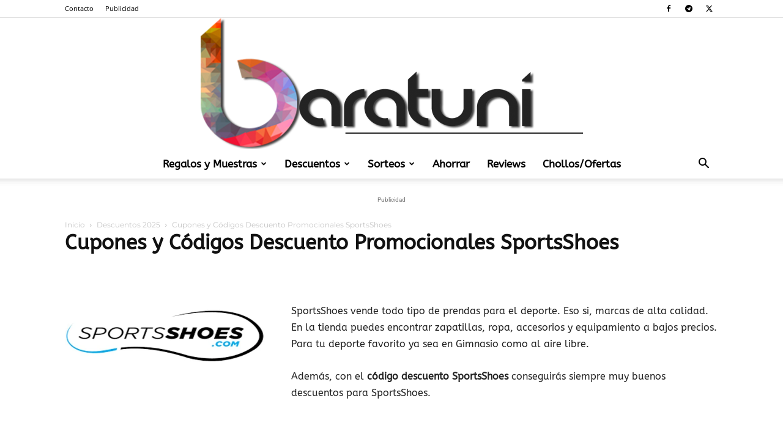

--- FILE ---
content_type: text/html; charset=UTF-8
request_url: https://www.baratuni.es/descuentos/sportsshoes
body_size: 17937
content:
<!doctype html >
<!--[if IE 8]>    <html class="ie8" lang="en"> <![endif]-->
<!--[if IE 9]>    <html class="ie9" lang="en"> <![endif]-->
<!--[if gt IE 8]><!--> <html lang="es" prefix="og: https://ogp.me/ns#"> <!--<![endif]-->
<head>
    <title>Cupón y Código Descuento SportsShoes noviembre 2025 Baratuni</title>
<link crossorigin data-rocket-preconnect href="https://assets.ipzmarketing.com" rel="preconnect">
<link data-wpr-hosted-gf-parameters="family=Montserrat%3A400%7CABeeZee%3A400%7COpen%20Sans%3A400%2C600%2C700%7CRoboto%3A400%2C600%2C700&display=swap" href="https://www.baratuni.es/wp-content/cache/fonts/1/google-fonts/css/5/5/0/f67d83b14f52c26122a7fa8e4d1cf.css" rel="stylesheet"><link rel="preload" data-rocket-preload as="image" href="https://www.baratuni.es/wp-content/uploads/Logo-pcpal-baratuni.png" fetchpriority="high">
    <meta charset="UTF-8" />
    <meta name="viewport" content="width=device-width, initial-scale=1.0">
    <link rel="pingback" href="https://www.baratuni.es/xmlrpc.php" />
    <link rel="icon" type="image/png" href="https://www.baratuni.es/wp-content/uploads/favicon-baratuni.png">
<!-- Optimización para motores de búsqueda de Rank Math -  https://rankmath.com/ -->
<meta name="description" content="Aprovecha el Cupón y Código Descuento SportsShoes. Te comparto las mejores ofertas, promociones y descuentos SportsShoes para noviembre 2025"/>
<meta name="robots" content="follow, index, max-snippet:-1, max-video-preview:-1, max-image-preview:large"/>
<link rel="canonical" href="https://www.baratuni.es/descuentos/sportsshoes" />
<meta property="og:locale" content="es_ES" />
<meta property="og:type" content="article" />
<meta property="og:title" content="Cupón y Código Descuento SportsShoes noviembre 2025 Baratuni" />
<meta property="og:description" content="Aprovecha el Cupón y Código Descuento SportsShoes. Te comparto las mejores ofertas, promociones y descuentos SportsShoes para noviembre 2025" />
<meta property="og:url" content="https://www.baratuni.es/descuentos/sportsshoes" />
<meta property="og:site_name" content="Baratuni" />
<meta property="article:publisher" content="http://www.facebook.com/baratuni" />
<meta property="og:updated_time" content="2022-12-27T20:59:01+01:00" />
<meta property="og:image" content="https://www.baratuni.es/wp-content/uploads/logo-sportsshoes.webp" />
<meta property="og:image:secure_url" content="https://www.baratuni.es/wp-content/uploads/logo-sportsshoes.webp" />
<meta property="og:image:width" content="250" />
<meta property="og:image:height" content="250" />
<meta property="og:image:alt" content="Cupón y Código Descuento SportsShoes" />
<meta property="og:image:type" content="image/webp" />
<meta property="article:published_time" content="2021-01-20T01:08:58+01:00" />
<meta property="article:modified_time" content="2022-12-27T20:59:01+01:00" />
<meta name="twitter:card" content="summary_large_image" />
<meta name="twitter:title" content="Cupón y Código Descuento SportsShoes noviembre 2025 Baratuni" />
<meta name="twitter:description" content="Aprovecha el Cupón y Código Descuento SportsShoes. Te comparto las mejores ofertas, promociones y descuentos SportsShoes para noviembre 2025" />
<meta name="twitter:site" content="@baratuni" />
<meta name="twitter:creator" content="@baratuni" />
<meta name="twitter:image" content="https://www.baratuni.es/wp-content/uploads/logo-sportsshoes.webp" />
<meta name="twitter:label1" content="Tiempo de lectura" />
<meta name="twitter:data1" content="1 minuto" />
<script type="application/ld+json" class="rank-math-schema">{"@context":"https://schema.org","@graph":[{"@type":"Organization","@id":"https://www.baratuni.es/#organization","name":"Baratuni","url":"https://www.baratuni.es","sameAs":["http://www.facebook.com/baratuni","https://twitter.com/baratuni","https://www.instagram.com/baratuni/"],"logo":{"@type":"ImageObject","@id":"https://www.baratuni.es/#logo","url":"https://www.baratuni.es/wp-content/uploads/favicon-baratuni.png","contentUrl":"https://www.baratuni.es/wp-content/uploads/favicon-baratuni.png","caption":"Baratuni","inLanguage":"es","width":"64","height":"85"}},{"@type":"WebSite","@id":"https://www.baratuni.es/#website","url":"https://www.baratuni.es","name":"Baratuni","alternateName":"Baratuni","publisher":{"@id":"https://www.baratuni.es/#organization"},"inLanguage":"es"},{"@type":"ImageObject","@id":"https://www.baratuni.es/wp-content/uploads/logo-sportsshoes.webp","url":"https://www.baratuni.es/wp-content/uploads/logo-sportsshoes.webp","width":"250","height":"250","inLanguage":"es"},{"@type":"BreadcrumbList","@id":"https://www.baratuni.es/descuentos/sportsshoes#breadcrumb","itemListElement":[{"@type":"ListItem","position":"1","item":{"@id":"https://www.baratuni.es","name":"Inicio"}},{"@type":"ListItem","position":"2","item":{"@id":"https://www.baratuni.es/descuentos","name":"Descuentos 2025"}},{"@type":"ListItem","position":"3","item":{"@id":"https://www.baratuni.es/descuentos/sportsshoes","name":"Cupones y C\u00f3digos Descuento Promocionales SportsShoes"}}]},{"@type":"WebPage","@id":"https://www.baratuni.es/descuentos/sportsshoes#webpage","url":"https://www.baratuni.es/descuentos/sportsshoes","name":"Cup\u00f3n y C\u00f3digo Descuento SportsShoes noviembre 2025 Baratuni","datePublished":"2021-01-20T01:08:58+01:00","dateModified":"2022-12-27T20:59:01+01:00","isPartOf":{"@id":"https://www.baratuni.es/#website"},"primaryImageOfPage":{"@id":"https://www.baratuni.es/wp-content/uploads/logo-sportsshoes.webp"},"inLanguage":"es","breadcrumb":{"@id":"https://www.baratuni.es/descuentos/sportsshoes#breadcrumb"}},{"@type":"Person","@id":"https://www.baratuni.es/descuentos/sportsshoes#author","name":"Marian Rial","image":{"@type":"ImageObject","@id":"https://secure.gravatar.com/avatar/69657c4311e68196224f18cd6b51756c?s=96&amp;d=monsterid&amp;r=g","url":"https://secure.gravatar.com/avatar/69657c4311e68196224f18cd6b51756c?s=96&amp;d=monsterid&amp;r=g","caption":"Marian Rial","inLanguage":"es"},"worksFor":{"@id":"https://www.baratuni.es/#organization"}},{"@type":"Article","headline":"Cup\u00f3n y C\u00f3digo Descuento SportsShoes noviembre 2025 Baratuni","keywords":"Cup\u00f3n y C\u00f3digo Descuento SportsShoes","datePublished":"2021-01-20T01:08:58+01:00","dateModified":"2022-12-27T20:59:01+01:00","author":{"@id":"https://www.baratuni.es/descuentos/sportsshoes#author","name":"Marian Rial"},"publisher":{"@id":"https://www.baratuni.es/#organization"},"description":"Aprovecha el Cup\u00f3n y C\u00f3digo Descuento SportsShoes. Te comparto las mejores ofertas, promociones y descuentos SportsShoes para noviembre 2025","name":"Cup\u00f3n y C\u00f3digo Descuento SportsShoes noviembre 2025 Baratuni","@id":"https://www.baratuni.es/descuentos/sportsshoes#richSnippet","isPartOf":{"@id":"https://www.baratuni.es/descuentos/sportsshoes#webpage"},"image":{"@id":"https://www.baratuni.es/wp-content/uploads/logo-sportsshoes.webp"},"inLanguage":"es","mainEntityOfPage":{"@id":"https://www.baratuni.es/descuentos/sportsshoes#webpage"}}]}</script>
<!-- /Plugin Rank Math WordPress SEO -->

<link rel='dns-prefetch' href='//fonts.googleapis.com' />
<link href='https://fonts.gstatic.com' crossorigin rel='preconnect' />
<link rel="alternate" type="application/rss+xml" title="Regalos y muestras gratis de productos a domicilio | Baratuni &raquo; Feed" href="https://www.baratuni.es/feed" />
<link rel="alternate" type="application/rss+xml" title="Regalos y muestras gratis de productos a domicilio | Baratuni &raquo; Feed de los comentarios" href="https://www.baratuni.es/comments/feed" />
<script type="text/javascript">
/* <![CDATA[ */
window._wpemojiSettings = {"baseUrl":"https:\/\/s.w.org\/images\/core\/emoji\/15.0.3\/72x72\/","ext":".png","svgUrl":"https:\/\/s.w.org\/images\/core\/emoji\/15.0.3\/svg\/","svgExt":".svg","source":{"concatemoji":"https:\/\/www.baratuni.es\/wp-includes\/js\/wp-emoji-release.min.js?ver=6.6.4"}};
/*! This file is auto-generated */
!function(i,n){var o,s,e;function c(e){try{var t={supportTests:e,timestamp:(new Date).valueOf()};sessionStorage.setItem(o,JSON.stringify(t))}catch(e){}}function p(e,t,n){e.clearRect(0,0,e.canvas.width,e.canvas.height),e.fillText(t,0,0);var t=new Uint32Array(e.getImageData(0,0,e.canvas.width,e.canvas.height).data),r=(e.clearRect(0,0,e.canvas.width,e.canvas.height),e.fillText(n,0,0),new Uint32Array(e.getImageData(0,0,e.canvas.width,e.canvas.height).data));return t.every(function(e,t){return e===r[t]})}function u(e,t,n){switch(t){case"flag":return n(e,"\ud83c\udff3\ufe0f\u200d\u26a7\ufe0f","\ud83c\udff3\ufe0f\u200b\u26a7\ufe0f")?!1:!n(e,"\ud83c\uddfa\ud83c\uddf3","\ud83c\uddfa\u200b\ud83c\uddf3")&&!n(e,"\ud83c\udff4\udb40\udc67\udb40\udc62\udb40\udc65\udb40\udc6e\udb40\udc67\udb40\udc7f","\ud83c\udff4\u200b\udb40\udc67\u200b\udb40\udc62\u200b\udb40\udc65\u200b\udb40\udc6e\u200b\udb40\udc67\u200b\udb40\udc7f");case"emoji":return!n(e,"\ud83d\udc26\u200d\u2b1b","\ud83d\udc26\u200b\u2b1b")}return!1}function f(e,t,n){var r="undefined"!=typeof WorkerGlobalScope&&self instanceof WorkerGlobalScope?new OffscreenCanvas(300,150):i.createElement("canvas"),a=r.getContext("2d",{willReadFrequently:!0}),o=(a.textBaseline="top",a.font="600 32px Arial",{});return e.forEach(function(e){o[e]=t(a,e,n)}),o}function t(e){var t=i.createElement("script");t.src=e,t.defer=!0,i.head.appendChild(t)}"undefined"!=typeof Promise&&(o="wpEmojiSettingsSupports",s=["flag","emoji"],n.supports={everything:!0,everythingExceptFlag:!0},e=new Promise(function(e){i.addEventListener("DOMContentLoaded",e,{once:!0})}),new Promise(function(t){var n=function(){try{var e=JSON.parse(sessionStorage.getItem(o));if("object"==typeof e&&"number"==typeof e.timestamp&&(new Date).valueOf()<e.timestamp+604800&&"object"==typeof e.supportTests)return e.supportTests}catch(e){}return null}();if(!n){if("undefined"!=typeof Worker&&"undefined"!=typeof OffscreenCanvas&&"undefined"!=typeof URL&&URL.createObjectURL&&"undefined"!=typeof Blob)try{var e="postMessage("+f.toString()+"("+[JSON.stringify(s),u.toString(),p.toString()].join(",")+"));",r=new Blob([e],{type:"text/javascript"}),a=new Worker(URL.createObjectURL(r),{name:"wpTestEmojiSupports"});return void(a.onmessage=function(e){c(n=e.data),a.terminate(),t(n)})}catch(e){}c(n=f(s,u,p))}t(n)}).then(function(e){for(var t in e)n.supports[t]=e[t],n.supports.everything=n.supports.everything&&n.supports[t],"flag"!==t&&(n.supports.everythingExceptFlag=n.supports.everythingExceptFlag&&n.supports[t]);n.supports.everythingExceptFlag=n.supports.everythingExceptFlag&&!n.supports.flag,n.DOMReady=!1,n.readyCallback=function(){n.DOMReady=!0}}).then(function(){return e}).then(function(){var e;n.supports.everything||(n.readyCallback(),(e=n.source||{}).concatemoji?t(e.concatemoji):e.wpemoji&&e.twemoji&&(t(e.twemoji),t(e.wpemoji)))}))}((window,document),window._wpemojiSettings);
/* ]]> */
</script>
<style id='wp-emoji-styles-inline-css' type='text/css'>

	img.wp-smiley, img.emoji {
		display: inline !important;
		border: none !important;
		box-shadow: none !important;
		height: 1em !important;
		width: 1em !important;
		margin: 0 0.07em !important;
		vertical-align: -0.1em !important;
		background: none !important;
		padding: 0 !important;
	}
</style>
<link rel='stylesheet' id='wp-block-library-css' href='https://www.baratuni.es/wp-includes/css/dist/block-library/style.min.css?ver=6.6.4' type='text/css' media='all' />
<style id='classic-theme-styles-inline-css' type='text/css'>
/*! This file is auto-generated */
.wp-block-button__link{color:#fff;background-color:#32373c;border-radius:9999px;box-shadow:none;text-decoration:none;padding:calc(.667em + 2px) calc(1.333em + 2px);font-size:1.125em}.wp-block-file__button{background:#32373c;color:#fff;text-decoration:none}
</style>
<style id='global-styles-inline-css' type='text/css'>
:root{--wp--preset--aspect-ratio--square: 1;--wp--preset--aspect-ratio--4-3: 4/3;--wp--preset--aspect-ratio--3-4: 3/4;--wp--preset--aspect-ratio--3-2: 3/2;--wp--preset--aspect-ratio--2-3: 2/3;--wp--preset--aspect-ratio--16-9: 16/9;--wp--preset--aspect-ratio--9-16: 9/16;--wp--preset--color--black: #000000;--wp--preset--color--cyan-bluish-gray: #abb8c3;--wp--preset--color--white: #ffffff;--wp--preset--color--pale-pink: #f78da7;--wp--preset--color--vivid-red: #cf2e2e;--wp--preset--color--luminous-vivid-orange: #ff6900;--wp--preset--color--luminous-vivid-amber: #fcb900;--wp--preset--color--light-green-cyan: #7bdcb5;--wp--preset--color--vivid-green-cyan: #00d084;--wp--preset--color--pale-cyan-blue: #8ed1fc;--wp--preset--color--vivid-cyan-blue: #0693e3;--wp--preset--color--vivid-purple: #9b51e0;--wp--preset--gradient--vivid-cyan-blue-to-vivid-purple: linear-gradient(135deg,rgba(6,147,227,1) 0%,rgb(155,81,224) 100%);--wp--preset--gradient--light-green-cyan-to-vivid-green-cyan: linear-gradient(135deg,rgb(122,220,180) 0%,rgb(0,208,130) 100%);--wp--preset--gradient--luminous-vivid-amber-to-luminous-vivid-orange: linear-gradient(135deg,rgba(252,185,0,1) 0%,rgba(255,105,0,1) 100%);--wp--preset--gradient--luminous-vivid-orange-to-vivid-red: linear-gradient(135deg,rgba(255,105,0,1) 0%,rgb(207,46,46) 100%);--wp--preset--gradient--very-light-gray-to-cyan-bluish-gray: linear-gradient(135deg,rgb(238,238,238) 0%,rgb(169,184,195) 100%);--wp--preset--gradient--cool-to-warm-spectrum: linear-gradient(135deg,rgb(74,234,220) 0%,rgb(151,120,209) 20%,rgb(207,42,186) 40%,rgb(238,44,130) 60%,rgb(251,105,98) 80%,rgb(254,248,76) 100%);--wp--preset--gradient--blush-light-purple: linear-gradient(135deg,rgb(255,206,236) 0%,rgb(152,150,240) 100%);--wp--preset--gradient--blush-bordeaux: linear-gradient(135deg,rgb(254,205,165) 0%,rgb(254,45,45) 50%,rgb(107,0,62) 100%);--wp--preset--gradient--luminous-dusk: linear-gradient(135deg,rgb(255,203,112) 0%,rgb(199,81,192) 50%,rgb(65,88,208) 100%);--wp--preset--gradient--pale-ocean: linear-gradient(135deg,rgb(255,245,203) 0%,rgb(182,227,212) 50%,rgb(51,167,181) 100%);--wp--preset--gradient--electric-grass: linear-gradient(135deg,rgb(202,248,128) 0%,rgb(113,206,126) 100%);--wp--preset--gradient--midnight: linear-gradient(135deg,rgb(2,3,129) 0%,rgb(40,116,252) 100%);--wp--preset--font-size--small: 11px;--wp--preset--font-size--medium: 20px;--wp--preset--font-size--large: 32px;--wp--preset--font-size--x-large: 42px;--wp--preset--font-size--regular: 15px;--wp--preset--font-size--larger: 50px;--wp--preset--spacing--20: 0.44rem;--wp--preset--spacing--30: 0.67rem;--wp--preset--spacing--40: 1rem;--wp--preset--spacing--50: 1.5rem;--wp--preset--spacing--60: 2.25rem;--wp--preset--spacing--70: 3.38rem;--wp--preset--spacing--80: 5.06rem;--wp--preset--shadow--natural: 6px 6px 9px rgba(0, 0, 0, 0.2);--wp--preset--shadow--deep: 12px 12px 50px rgba(0, 0, 0, 0.4);--wp--preset--shadow--sharp: 6px 6px 0px rgba(0, 0, 0, 0.2);--wp--preset--shadow--outlined: 6px 6px 0px -3px rgba(255, 255, 255, 1), 6px 6px rgba(0, 0, 0, 1);--wp--preset--shadow--crisp: 6px 6px 0px rgba(0, 0, 0, 1);}:where(.is-layout-flex){gap: 0.5em;}:where(.is-layout-grid){gap: 0.5em;}body .is-layout-flex{display: flex;}.is-layout-flex{flex-wrap: wrap;align-items: center;}.is-layout-flex > :is(*, div){margin: 0;}body .is-layout-grid{display: grid;}.is-layout-grid > :is(*, div){margin: 0;}:where(.wp-block-columns.is-layout-flex){gap: 2em;}:where(.wp-block-columns.is-layout-grid){gap: 2em;}:where(.wp-block-post-template.is-layout-flex){gap: 1.25em;}:where(.wp-block-post-template.is-layout-grid){gap: 1.25em;}.has-black-color{color: var(--wp--preset--color--black) !important;}.has-cyan-bluish-gray-color{color: var(--wp--preset--color--cyan-bluish-gray) !important;}.has-white-color{color: var(--wp--preset--color--white) !important;}.has-pale-pink-color{color: var(--wp--preset--color--pale-pink) !important;}.has-vivid-red-color{color: var(--wp--preset--color--vivid-red) !important;}.has-luminous-vivid-orange-color{color: var(--wp--preset--color--luminous-vivid-orange) !important;}.has-luminous-vivid-amber-color{color: var(--wp--preset--color--luminous-vivid-amber) !important;}.has-light-green-cyan-color{color: var(--wp--preset--color--light-green-cyan) !important;}.has-vivid-green-cyan-color{color: var(--wp--preset--color--vivid-green-cyan) !important;}.has-pale-cyan-blue-color{color: var(--wp--preset--color--pale-cyan-blue) !important;}.has-vivid-cyan-blue-color{color: var(--wp--preset--color--vivid-cyan-blue) !important;}.has-vivid-purple-color{color: var(--wp--preset--color--vivid-purple) !important;}.has-black-background-color{background-color: var(--wp--preset--color--black) !important;}.has-cyan-bluish-gray-background-color{background-color: var(--wp--preset--color--cyan-bluish-gray) !important;}.has-white-background-color{background-color: var(--wp--preset--color--white) !important;}.has-pale-pink-background-color{background-color: var(--wp--preset--color--pale-pink) !important;}.has-vivid-red-background-color{background-color: var(--wp--preset--color--vivid-red) !important;}.has-luminous-vivid-orange-background-color{background-color: var(--wp--preset--color--luminous-vivid-orange) !important;}.has-luminous-vivid-amber-background-color{background-color: var(--wp--preset--color--luminous-vivid-amber) !important;}.has-light-green-cyan-background-color{background-color: var(--wp--preset--color--light-green-cyan) !important;}.has-vivid-green-cyan-background-color{background-color: var(--wp--preset--color--vivid-green-cyan) !important;}.has-pale-cyan-blue-background-color{background-color: var(--wp--preset--color--pale-cyan-blue) !important;}.has-vivid-cyan-blue-background-color{background-color: var(--wp--preset--color--vivid-cyan-blue) !important;}.has-vivid-purple-background-color{background-color: var(--wp--preset--color--vivid-purple) !important;}.has-black-border-color{border-color: var(--wp--preset--color--black) !important;}.has-cyan-bluish-gray-border-color{border-color: var(--wp--preset--color--cyan-bluish-gray) !important;}.has-white-border-color{border-color: var(--wp--preset--color--white) !important;}.has-pale-pink-border-color{border-color: var(--wp--preset--color--pale-pink) !important;}.has-vivid-red-border-color{border-color: var(--wp--preset--color--vivid-red) !important;}.has-luminous-vivid-orange-border-color{border-color: var(--wp--preset--color--luminous-vivid-orange) !important;}.has-luminous-vivid-amber-border-color{border-color: var(--wp--preset--color--luminous-vivid-amber) !important;}.has-light-green-cyan-border-color{border-color: var(--wp--preset--color--light-green-cyan) !important;}.has-vivid-green-cyan-border-color{border-color: var(--wp--preset--color--vivid-green-cyan) !important;}.has-pale-cyan-blue-border-color{border-color: var(--wp--preset--color--pale-cyan-blue) !important;}.has-vivid-cyan-blue-border-color{border-color: var(--wp--preset--color--vivid-cyan-blue) !important;}.has-vivid-purple-border-color{border-color: var(--wp--preset--color--vivid-purple) !important;}.has-vivid-cyan-blue-to-vivid-purple-gradient-background{background: var(--wp--preset--gradient--vivid-cyan-blue-to-vivid-purple) !important;}.has-light-green-cyan-to-vivid-green-cyan-gradient-background{background: var(--wp--preset--gradient--light-green-cyan-to-vivid-green-cyan) !important;}.has-luminous-vivid-amber-to-luminous-vivid-orange-gradient-background{background: var(--wp--preset--gradient--luminous-vivid-amber-to-luminous-vivid-orange) !important;}.has-luminous-vivid-orange-to-vivid-red-gradient-background{background: var(--wp--preset--gradient--luminous-vivid-orange-to-vivid-red) !important;}.has-very-light-gray-to-cyan-bluish-gray-gradient-background{background: var(--wp--preset--gradient--very-light-gray-to-cyan-bluish-gray) !important;}.has-cool-to-warm-spectrum-gradient-background{background: var(--wp--preset--gradient--cool-to-warm-spectrum) !important;}.has-blush-light-purple-gradient-background{background: var(--wp--preset--gradient--blush-light-purple) !important;}.has-blush-bordeaux-gradient-background{background: var(--wp--preset--gradient--blush-bordeaux) !important;}.has-luminous-dusk-gradient-background{background: var(--wp--preset--gradient--luminous-dusk) !important;}.has-pale-ocean-gradient-background{background: var(--wp--preset--gradient--pale-ocean) !important;}.has-electric-grass-gradient-background{background: var(--wp--preset--gradient--electric-grass) !important;}.has-midnight-gradient-background{background: var(--wp--preset--gradient--midnight) !important;}.has-small-font-size{font-size: var(--wp--preset--font-size--small) !important;}.has-medium-font-size{font-size: var(--wp--preset--font-size--medium) !important;}.has-large-font-size{font-size: var(--wp--preset--font-size--large) !important;}.has-x-large-font-size{font-size: var(--wp--preset--font-size--x-large) !important;}
:where(.wp-block-post-template.is-layout-flex){gap: 1.25em;}:where(.wp-block-post-template.is-layout-grid){gap: 1.25em;}
:where(.wp-block-columns.is-layout-flex){gap: 2em;}:where(.wp-block-columns.is-layout-grid){gap: 2em;}
:root :where(.wp-block-pullquote){font-size: 1.5em;line-height: 1.6;}
</style>
<link rel='stylesheet' id='kk-star-ratings-css' href='https://www.baratuni.es/wp-content/plugins/kk-star-ratings/src/core/public/css/kk-star-ratings.min.css?ver=5.4.10.2' type='text/css' media='all' />
<link data-minify="1" rel='stylesheet' id='wpsm_ac-font-awesome-front-css' href='https://www.baratuni.es/wp-content/cache/min/1/wp-content/plugins/responsive-accordion-and-collapse/css/font-awesome/css/font-awesome.min.css?ver=1748836515' type='text/css' media='all' />
<link data-minify="1" rel='stylesheet' id='wpsm_ac_bootstrap-front-css' href='https://www.baratuni.es/wp-content/cache/min/1/wp-content/plugins/responsive-accordion-and-collapse/css/bootstrap-front.css?ver=1748836515' type='text/css' media='all' />
<link data-minify="1" rel='stylesheet' id='affcoups-css' href='https://www.baratuni.es/wp-content/cache/min/1/wp-content/plugins/affiliate-coupons/assets/dist/css/main.css?ver=1748836515' type='text/css' media='all' />
<link data-minify="1" rel='stylesheet' id='affcoups-pro-css' href='https://www.baratuni.es/wp-content/cache/min/1/wp-content/plugins/affiliate-coupons-pro-1.3.2/assets/dist/css/main.css?ver=1748836515' type='text/css' media='all' />
<link data-minify="1" rel='stylesheet' id='dashicons-css' href='https://www.baratuni.es/wp-content/cache/min/1/wp-includes/css/dashicons.min.css?ver=1748836515' type='text/css' media='all' />
<link data-minify="1" rel='stylesheet' id='td-plugin-multi-purpose-css' href='https://www.baratuni.es/wp-content/cache/min/1/wp-content/plugins/td-composer/td-multi-purpose/style.css?ver=1748836515' type='text/css' media='all' />

<link data-minify="1" rel='stylesheet' id='tablepress-default-css' href='https://www.baratuni.es/wp-content/cache/min/1/wp-content/plugins/tablepress/css/build/default.css?ver=1748836515' type='text/css' media='all' />
<link data-minify="1" rel='stylesheet' id='td-theme-css' href='https://www.baratuni.es/wp-content/cache/min/1/wp-content/themes/Newspaper/style.css?ver=1748836515' type='text/css' media='all' />
<style id='td-theme-inline-css' type='text/css'>@media (max-width:767px){.td-header-desktop-wrap{display:none}}@media (min-width:767px){.td-header-mobile-wrap{display:none}}</style>
<link data-minify="1" rel='stylesheet' id='td-legacy-framework-front-style-css' href='https://www.baratuni.es/wp-content/cache/min/1/wp-content/plugins/td-composer/legacy/Newspaper/assets/css/td_legacy_main.css?ver=1748836515' type='text/css' media='all' />
<link data-minify="1" rel='stylesheet' id='td-standard-pack-framework-front-style-css' href='https://www.baratuni.es/wp-content/cache/min/1/wp-content/plugins/td-standard-pack/Newspaper/assets/css/td_standard_pack_main.css?ver=1748836516' type='text/css' media='all' />
<script type="text/javascript" src="https://www.baratuni.es/wp-includes/js/jquery/jquery.min.js?ver=3.7.1" id="jquery-core-js"></script>
<script type="text/javascript" src="https://www.baratuni.es/wp-includes/js/jquery/jquery-migrate.min.js?ver=3.4.1" id="jquery-migrate-js"></script>
<link rel="https://api.w.org/" href="https://www.baratuni.es/wp-json/" /><link rel="alternate" title="JSON" type="application/json" href="https://www.baratuni.es/wp-json/wp/v2/pages/59727" /><link rel="EditURI" type="application/rsd+xml" title="RSD" href="https://www.baratuni.es/xmlrpc.php?rsd" />
<meta name="generator" content="WordPress 6.6.4" />
<link rel='shortlink' href='https://www.baratuni.es/?p=59727' />
<link rel="alternate" title="oEmbed (JSON)" type="application/json+oembed" href="https://www.baratuni.es/wp-json/oembed/1.0/embed?url=https%3A%2F%2Fwww.baratuni.es%2Fdescuentos%2Fsportsshoes" />
<link rel="alternate" title="oEmbed (XML)" type="text/xml+oembed" href="https://www.baratuni.es/wp-json/oembed/1.0/embed?url=https%3A%2F%2Fwww.baratuni.es%2Fdescuentos%2Fsportsshoes&#038;format=xml" />

<!-- This site is using AdRotate v5.14 to display their advertisements - https://ajdg.solutions/ -->
<!-- AdRotate CSS -->
<style type="text/css" media="screen">
	.g { margin:0px; padding:0px; overflow:hidden; line-height:1; zoom:1; }
	.g img { height:auto; }
	.g-col { position:relative; float:left; }
	.g-col:first-child { margin-left: 0; }
	.g-col:last-child { margin-right: 0; }
	@media only screen and (max-width: 480px) {
		.g-col, .g-dyn, .g-single { width:100%; margin-left:0; margin-right:0; }
	}
</style>
<!-- /AdRotate CSS -->

<style type="text/css">.affcoups .affcoups-coupon__discount { background-color: #1e73be; color: #ffffff; }.affcoups a.affcoups-coupon__button { background-color: #1e73be; color: #ffffff; }.affcoups a.affcoups-coupon__button:visited { color: #ffffff; }.affcoups a.affcoups-coupon__button:hover, .affcoups a.affcoups-coupon__button:focus, .affcoups a.affcoups-coupon__button:active { background-color: #1469b4; color: #ffffff; }.affcoups a.affcoups-coupon__button--code-reveal .affcoups-coupon__button-text { background-color: #1e73be; color: #ffffff; }.affcoups a.affcoups-coupon__button--code-reveal .affcoups-coupon__button-text:after { border-left-color: #1e73be; }</style><script>
var e=document.getElementsByClassName("expires-in");
    var z = setInterval(function() {
        for(let i=0;i<e.length;i++){        
            var valid_untill = e[i].title;			
    valid_untill=valid_untill * 1000;
    var now = new Date();    
    var offset=now.getTimezoneOffset();
    now=now.getTime();
   	var distance=valid_untill-now+offset*60*1000;
    if(distance>0){
    var days = Math.floor(distance / (1000 * 60 * 60 * 24));
    var hours = Math.floor((distance % (1000 * 60 * 60 * 24)) / (1000 * 60 * 60));
    var minutes = Math.floor((distance % (1000 * 60 * 60)) / (1000 * 60));
    var seconds = Math.floor((distance % (1000 * 60)) / 1000);
    var expire_counter=days+"d&nbsp;" + hours+"h&nbsp;"+  String(minutes).padStart(2, '0')+"m&nbsp;"+ String(seconds).padStart(2, '0')+"s";
        document.getElementsByClassName("expiressed-in")[i].innerHTML = expire_counter;
    }
}
},1000);
</script>
    
<!-- JS generated by theme -->

<script type="text/javascript" id="td-generated-header-js">
    
    

	    var tdBlocksArray = []; //here we store all the items for the current page

	    // td_block class - each ajax block uses a object of this class for requests
	    function tdBlock() {
		    this.id = '';
		    this.block_type = 1; //block type id (1-234 etc)
		    this.atts = '';
		    this.td_column_number = '';
		    this.td_current_page = 1; //
		    this.post_count = 0; //from wp
		    this.found_posts = 0; //from wp
		    this.max_num_pages = 0; //from wp
		    this.td_filter_value = ''; //current live filter value
		    this.is_ajax_running = false;
		    this.td_user_action = ''; // load more or infinite loader (used by the animation)
		    this.header_color = '';
		    this.ajax_pagination_infinite_stop = ''; //show load more at page x
	    }

        // td_js_generator - mini detector
        ( function () {
            var htmlTag = document.getElementsByTagName("html")[0];

	        if ( navigator.userAgent.indexOf("MSIE 10.0") > -1 ) {
                htmlTag.className += ' ie10';
            }

            if ( !!navigator.userAgent.match(/Trident.*rv\:11\./) ) {
                htmlTag.className += ' ie11';
            }

	        if ( navigator.userAgent.indexOf("Edge") > -1 ) {
                htmlTag.className += ' ieEdge';
            }

            if ( /(iPad|iPhone|iPod)/g.test(navigator.userAgent) ) {
                htmlTag.className += ' td-md-is-ios';
            }

            var user_agent = navigator.userAgent.toLowerCase();
            if ( user_agent.indexOf("android") > -1 ) {
                htmlTag.className += ' td-md-is-android';
            }

            if ( -1 !== navigator.userAgent.indexOf('Mac OS X')  ) {
                htmlTag.className += ' td-md-is-os-x';
            }

            if ( /chrom(e|ium)/.test(navigator.userAgent.toLowerCase()) ) {
               htmlTag.className += ' td-md-is-chrome';
            }

            if ( -1 !== navigator.userAgent.indexOf('Firefox') ) {
                htmlTag.className += ' td-md-is-firefox';
            }

            if ( -1 !== navigator.userAgent.indexOf('Safari') && -1 === navigator.userAgent.indexOf('Chrome') ) {
                htmlTag.className += ' td-md-is-safari';
            }

            if( -1 !== navigator.userAgent.indexOf('IEMobile') ){
                htmlTag.className += ' td-md-is-iemobile';
            }

        })();

        var tdLocalCache = {};

        ( function () {
            "use strict";

            tdLocalCache = {
                data: {},
                remove: function (resource_id) {
                    delete tdLocalCache.data[resource_id];
                },
                exist: function (resource_id) {
                    return tdLocalCache.data.hasOwnProperty(resource_id) && tdLocalCache.data[resource_id] !== null;
                },
                get: function (resource_id) {
                    return tdLocalCache.data[resource_id];
                },
                set: function (resource_id, cachedData) {
                    tdLocalCache.remove(resource_id);
                    tdLocalCache.data[resource_id] = cachedData;
                }
            };
        })();

    
    
var td_viewport_interval_list=[{"limitBottom":767,"sidebarWidth":228},{"limitBottom":1018,"sidebarWidth":300},{"limitBottom":1140,"sidebarWidth":324}];
var td_animation_stack_effect="type0";
var tds_animation_stack=true;
var td_animation_stack_specific_selectors=".entry-thumb, img, .td-lazy-img";
var td_animation_stack_general_selectors=".td-animation-stack img, .td-animation-stack .entry-thumb, .post img, .td-animation-stack .td-lazy-img";
var tdc_is_installed="yes";
var td_ajax_url="https:\/\/www.baratuni.es\/wp-admin\/admin-ajax.php?td_theme_name=Newspaper&v=12.6.8";
var td_get_template_directory_uri="https:\/\/www.baratuni.es\/wp-content\/plugins\/td-composer\/legacy\/common";
var tds_snap_menu="";
var tds_logo_on_sticky="";
var tds_header_style="10";
var td_please_wait="Por favor espera...";
var td_email_user_pass_incorrect="Usuario o contrase\u00f1a incorrecta!";
var td_email_user_incorrect="Correo electr\u00f3nico o nombre de usuario incorrecto!";
var td_email_incorrect="Email incorrecto!";
var td_user_incorrect="Username incorrect!";
var td_email_user_empty="Email or username empty!";
var td_pass_empty="Pass empty!";
var td_pass_pattern_incorrect="Invalid Pass Pattern!";
var td_retype_pass_incorrect="Retyped Pass incorrect!";
var tds_more_articles_on_post_enable="show";
var tds_more_articles_on_post_time_to_wait="";
var tds_more_articles_on_post_pages_distance_from_top=0;
var tds_captcha="";
var tds_theme_color_site_wide="#1e73be";
var tds_smart_sidebar="enabled";
var tdThemeName="Newspaper";
var tdThemeNameWl="Newspaper";
var td_magnific_popup_translation_tPrev="Anterior (tecla de flecha izquierda)";
var td_magnific_popup_translation_tNext="Siguiente (tecla de flecha derecha)";
var td_magnific_popup_translation_tCounter="%curr% de %total%";
var td_magnific_popup_translation_ajax_tError="El contenido de %url% no pudo cargarse.";
var td_magnific_popup_translation_image_tError="La imagen #%curr% no pudo cargarse.";
var tdBlockNonce="4ccc653087";
var tdMobileMenu="enabled";
var tdMobileSearch="enabled";
var tdDateNamesI18n={"month_names":["enero","febrero","marzo","abril","mayo","junio","julio","agosto","septiembre","octubre","noviembre","diciembre"],"month_names_short":["Ene","Feb","Mar","Abr","May","Jun","Jul","Ago","Sep","Oct","Nov","Dic"],"day_names":["domingo","lunes","martes","mi\u00e9rcoles","jueves","viernes","s\u00e1bado"],"day_names_short":["Dom","Lun","Mar","Mi\u00e9","Jue","Vie","S\u00e1b"]};
var tdb_modal_confirm="Ahorrar";
var tdb_modal_cancel="Cancelar";
var tdb_modal_confirm_alt="S\u00ed";
var tdb_modal_cancel_alt="No";
var td_deploy_mode="deploy";
var td_ad_background_click_link="";
var td_ad_background_click_target="_blank";
</script>


<!-- Header style compiled by theme -->

<style>ul.sf-menu>.menu-item>a{font-family:ABeeZee;font-size:17px;font-weight:900;text-transform:none}.sf-menu ul .menu-item a{font-family:ABeeZee;font-size:17px;font-weight:500}#td-mobile-nav,#td-mobile-nav .wpb_button,.td-search-wrap-mob{font-family:Montserrat}.td-page-title,.td-category-title-holder .td-page-title{font-family:ABeeZee;font-size:33px;font-weight:900}.td-page-content p,.td-page-content li,.td-page-content .td_block_text_with_title,.wpb_text_column p{font-family:ABeeZee;font-size:16px}.td-page-content h1,.wpb_text_column h1{font-family:ABeeZee}.td-page-content h2,.wpb_text_column h2{font-family:ABeeZee;font-weight:bold}.td-page-content h3,.wpb_text_column h3{font-family:ABeeZee}.td-page-content h4,.wpb_text_column h4{font-family:ABeeZee}.td-page-content h5,.wpb_text_column h5{font-family:ABeeZee}.td-page-content h6,.wpb_text_column h6{font-family:ABeeZee}body,p{font-family:Montserrat;font-size:16px}:root{--td_excl_label:'EXCLUSIVO';--td_theme_color:#1e73be;--td_slider_text:rgba(30,115,190,0.7)}.td-header-style-12 .td-header-menu-wrap-full,.td-header-style-12 .td-affix,.td-grid-style-1.td-hover-1 .td-big-grid-post:hover .td-post-category,.td-grid-style-5.td-hover-1 .td-big-grid-post:hover .td-post-category,.td_category_template_3 .td-current-sub-category,.td_category_template_8 .td-category-header .td-category a.td-current-sub-category,.td_category_template_4 .td-category-siblings .td-category a:hover,.td_block_big_grid_9.td-grid-style-1 .td-post-category,.td_block_big_grid_9.td-grid-style-5 .td-post-category,.td-grid-style-6.td-hover-1 .td-module-thumb:after,.tdm-menu-active-style5 .td-header-menu-wrap .sf-menu>.current-menu-item>a,.tdm-menu-active-style5 .td-header-menu-wrap .sf-menu>.current-menu-ancestor>a,.tdm-menu-active-style5 .td-header-menu-wrap .sf-menu>.current-category-ancestor>a,.tdm-menu-active-style5 .td-header-menu-wrap .sf-menu>li>a:hover,.tdm-menu-active-style5 .td-header-menu-wrap .sf-menu>.sfHover>a{background-color:#1e73be}.td_mega_menu_sub_cats .cur-sub-cat,.td-mega-span h3 a:hover,.td_mod_mega_menu:hover .entry-title a,.header-search-wrap .result-msg a:hover,.td-header-top-menu .td-drop-down-search .td_module_wrap:hover .entry-title a,.td-header-top-menu .td-icon-search:hover,.td-header-wrap .result-msg a:hover,.top-header-menu li a:hover,.top-header-menu .current-menu-item>a,.top-header-menu .current-menu-ancestor>a,.top-header-menu .current-category-ancestor>a,.td-social-icon-wrap>a:hover,.td-header-sp-top-widget .td-social-icon-wrap a:hover,.td_mod_related_posts:hover h3>a,.td-post-template-11 .td-related-title .td-related-left:hover,.td-post-template-11 .td-related-title .td-related-right:hover,.td-post-template-11 .td-related-title .td-cur-simple-item,.td-post-template-11 .td_block_related_posts .td-next-prev-wrap a:hover,.td-category-header .td-pulldown-category-filter-link:hover,.td-category-siblings .td-subcat-dropdown a:hover,.td-category-siblings .td-subcat-dropdown a.td-current-sub-category,.footer-text-wrap .footer-email-wrap a,.footer-social-wrap a:hover,.td_module_17 .td-read-more a:hover,.td_module_18 .td-read-more a:hover,.td_module_19 .td-post-author-name a:hover,.td-pulldown-syle-2 .td-subcat-dropdown:hover .td-subcat-more span,.td-pulldown-syle-2 .td-subcat-dropdown:hover .td-subcat-more i,.td-pulldown-syle-3 .td-subcat-dropdown:hover .td-subcat-more span,.td-pulldown-syle-3 .td-subcat-dropdown:hover .td-subcat-more i,.tdm-menu-active-style3 .tdm-header.td-header-wrap .sf-menu>.current-category-ancestor>a,.tdm-menu-active-style3 .tdm-header.td-header-wrap .sf-menu>.current-menu-ancestor>a,.tdm-menu-active-style3 .tdm-header.td-header-wrap .sf-menu>.current-menu-item>a,.tdm-menu-active-style3 .tdm-header.td-header-wrap .sf-menu>.sfHover>a,.tdm-menu-active-style3 .tdm-header.td-header-wrap .sf-menu>li>a:hover{color:#1e73be}.td-mega-menu-page .wpb_content_element ul li a:hover,.td-theme-wrap .td-aj-search-results .td_module_wrap:hover .entry-title a,.td-theme-wrap .header-search-wrap .result-msg a:hover{color:#1e73be!important}.td_category_template_8 .td-category-header .td-category a.td-current-sub-category,.td_category_template_4 .td-category-siblings .td-category a:hover,.tdm-menu-active-style4 .tdm-header .sf-menu>.current-menu-item>a,.tdm-menu-active-style4 .tdm-header .sf-menu>.current-menu-ancestor>a,.tdm-menu-active-style4 .tdm-header .sf-menu>.current-category-ancestor>a,.tdm-menu-active-style4 .tdm-header .sf-menu>li>a:hover,.tdm-menu-active-style4 .tdm-header .sf-menu>.sfHover>a{border-color:#1e73be}ul.sf-menu>.td-menu-item>a,.td-theme-wrap .td-header-menu-social{font-family:ABeeZee;font-size:17px;font-weight:900;text-transform:none}.sf-menu ul .td-menu-item a{font-family:ABeeZee;font-size:17px;font-weight:500}.block-title>span,.block-title>a,.widgettitle,body .td-trending-now-title,.wpb_tabs li a,.vc_tta-container .vc_tta-color-grey.vc_tta-tabs-position-top.vc_tta-style-classic .vc_tta-tabs-container .vc_tta-tab>a,.td-theme-wrap .td-related-title a,.woocommerce div.product .woocommerce-tabs ul.tabs li a,.woocommerce .product .products h2:not(.woocommerce-loop-product__title),.td-theme-wrap .td-block-title{font-family:Montserrat;font-size:22px;font-weight:900}.td-big-grid-meta .td-post-category,.td_module_wrap .td-post-category,.td-module-image .td-post-category{font-family:Montserrat;font-size:16px;font-weight:800}.td_module_wrap .td-module-title{font-family:Montserrat}.td_block_trending_now .entry-title,.td-theme-slider .td-module-title,.td-big-grid-post .entry-title{font-family:Montserrat}.post .td-post-header .entry-title{font-family:ABeeZee}.td-post-template-default .td-post-header .entry-title{font-family:ABeeZee}.td-post-content p,.td-post-content{font-family:ABeeZee;font-size:18px;font-weight:normal}.td-post-content h1{font-family:ABeeZee;font-weight:900}.td-post-content h2{font-family:ABeeZee;font-weight:900}.td-post-content h3{font-family:ABeeZee;font-weight:900}.td-post-content h4{font-family:ABeeZee;font-weight:900}.td-post-content h5{font-family:ABeeZee;font-weight:900}.td-post-content h6{font-family:ABeeZee;font-weight:900}.post .td-category a{font-family:Montserrat;font-size:17px;font-weight:900}.entry-crumbs a,.entry-crumbs span,#bbpress-forums .bbp-breadcrumb a,#bbpress-forums .bbp-breadcrumb .bbp-breadcrumb-current{font-family:Montserrat}.category .td-category a{font-family:Montserrat;font-size:15px;font-weight:800}ul.sf-menu>.menu-item>a{font-family:ABeeZee;font-size:17px;font-weight:900;text-transform:none}.sf-menu ul .menu-item a{font-family:ABeeZee;font-size:17px;font-weight:500}#td-mobile-nav,#td-mobile-nav .wpb_button,.td-search-wrap-mob{font-family:Montserrat}.td-page-title,.td-category-title-holder .td-page-title{font-family:ABeeZee;font-size:33px;font-weight:900}.td-page-content p,.td-page-content li,.td-page-content .td_block_text_with_title,.wpb_text_column p{font-family:ABeeZee;font-size:16px}.td-page-content h1,.wpb_text_column h1{font-family:ABeeZee}.td-page-content h2,.wpb_text_column h2{font-family:ABeeZee;font-weight:bold}.td-page-content h3,.wpb_text_column h3{font-family:ABeeZee}.td-page-content h4,.wpb_text_column h4{font-family:ABeeZee}.td-page-content h5,.wpb_text_column h5{font-family:ABeeZee}.td-page-content h6,.wpb_text_column h6{font-family:ABeeZee}body,p{font-family:Montserrat;font-size:16px}:root{--td_excl_label:'EXCLUSIVO';--td_theme_color:#1e73be;--td_slider_text:rgba(30,115,190,0.7)}.td-header-style-12 .td-header-menu-wrap-full,.td-header-style-12 .td-affix,.td-grid-style-1.td-hover-1 .td-big-grid-post:hover .td-post-category,.td-grid-style-5.td-hover-1 .td-big-grid-post:hover .td-post-category,.td_category_template_3 .td-current-sub-category,.td_category_template_8 .td-category-header .td-category a.td-current-sub-category,.td_category_template_4 .td-category-siblings .td-category a:hover,.td_block_big_grid_9.td-grid-style-1 .td-post-category,.td_block_big_grid_9.td-grid-style-5 .td-post-category,.td-grid-style-6.td-hover-1 .td-module-thumb:after,.tdm-menu-active-style5 .td-header-menu-wrap .sf-menu>.current-menu-item>a,.tdm-menu-active-style5 .td-header-menu-wrap .sf-menu>.current-menu-ancestor>a,.tdm-menu-active-style5 .td-header-menu-wrap .sf-menu>.current-category-ancestor>a,.tdm-menu-active-style5 .td-header-menu-wrap .sf-menu>li>a:hover,.tdm-menu-active-style5 .td-header-menu-wrap .sf-menu>.sfHover>a{background-color:#1e73be}.td_mega_menu_sub_cats .cur-sub-cat,.td-mega-span h3 a:hover,.td_mod_mega_menu:hover .entry-title a,.header-search-wrap .result-msg a:hover,.td-header-top-menu .td-drop-down-search .td_module_wrap:hover .entry-title a,.td-header-top-menu .td-icon-search:hover,.td-header-wrap .result-msg a:hover,.top-header-menu li a:hover,.top-header-menu .current-menu-item>a,.top-header-menu .current-menu-ancestor>a,.top-header-menu .current-category-ancestor>a,.td-social-icon-wrap>a:hover,.td-header-sp-top-widget .td-social-icon-wrap a:hover,.td_mod_related_posts:hover h3>a,.td-post-template-11 .td-related-title .td-related-left:hover,.td-post-template-11 .td-related-title .td-related-right:hover,.td-post-template-11 .td-related-title .td-cur-simple-item,.td-post-template-11 .td_block_related_posts .td-next-prev-wrap a:hover,.td-category-header .td-pulldown-category-filter-link:hover,.td-category-siblings .td-subcat-dropdown a:hover,.td-category-siblings .td-subcat-dropdown a.td-current-sub-category,.footer-text-wrap .footer-email-wrap a,.footer-social-wrap a:hover,.td_module_17 .td-read-more a:hover,.td_module_18 .td-read-more a:hover,.td_module_19 .td-post-author-name a:hover,.td-pulldown-syle-2 .td-subcat-dropdown:hover .td-subcat-more span,.td-pulldown-syle-2 .td-subcat-dropdown:hover .td-subcat-more i,.td-pulldown-syle-3 .td-subcat-dropdown:hover .td-subcat-more span,.td-pulldown-syle-3 .td-subcat-dropdown:hover .td-subcat-more i,.tdm-menu-active-style3 .tdm-header.td-header-wrap .sf-menu>.current-category-ancestor>a,.tdm-menu-active-style3 .tdm-header.td-header-wrap .sf-menu>.current-menu-ancestor>a,.tdm-menu-active-style3 .tdm-header.td-header-wrap .sf-menu>.current-menu-item>a,.tdm-menu-active-style3 .tdm-header.td-header-wrap .sf-menu>.sfHover>a,.tdm-menu-active-style3 .tdm-header.td-header-wrap .sf-menu>li>a:hover{color:#1e73be}.td-mega-menu-page .wpb_content_element ul li a:hover,.td-theme-wrap .td-aj-search-results .td_module_wrap:hover .entry-title a,.td-theme-wrap .header-search-wrap .result-msg a:hover{color:#1e73be!important}.td_category_template_8 .td-category-header .td-category a.td-current-sub-category,.td_category_template_4 .td-category-siblings .td-category a:hover,.tdm-menu-active-style4 .tdm-header .sf-menu>.current-menu-item>a,.tdm-menu-active-style4 .tdm-header .sf-menu>.current-menu-ancestor>a,.tdm-menu-active-style4 .tdm-header .sf-menu>.current-category-ancestor>a,.tdm-menu-active-style4 .tdm-header .sf-menu>li>a:hover,.tdm-menu-active-style4 .tdm-header .sf-menu>.sfHover>a{border-color:#1e73be}ul.sf-menu>.td-menu-item>a,.td-theme-wrap .td-header-menu-social{font-family:ABeeZee;font-size:17px;font-weight:900;text-transform:none}.sf-menu ul .td-menu-item a{font-family:ABeeZee;font-size:17px;font-weight:500}.block-title>span,.block-title>a,.widgettitle,body .td-trending-now-title,.wpb_tabs li a,.vc_tta-container .vc_tta-color-grey.vc_tta-tabs-position-top.vc_tta-style-classic .vc_tta-tabs-container .vc_tta-tab>a,.td-theme-wrap .td-related-title a,.woocommerce div.product .woocommerce-tabs ul.tabs li a,.woocommerce .product .products h2:not(.woocommerce-loop-product__title),.td-theme-wrap .td-block-title{font-family:Montserrat;font-size:22px;font-weight:900}.td-big-grid-meta .td-post-category,.td_module_wrap .td-post-category,.td-module-image .td-post-category{font-family:Montserrat;font-size:16px;font-weight:800}.td_module_wrap .td-module-title{font-family:Montserrat}.td_block_trending_now .entry-title,.td-theme-slider .td-module-title,.td-big-grid-post .entry-title{font-family:Montserrat}.post .td-post-header .entry-title{font-family:ABeeZee}.td-post-template-default .td-post-header .entry-title{font-family:ABeeZee}.td-post-content p,.td-post-content{font-family:ABeeZee;font-size:18px;font-weight:normal}.td-post-content h1{font-family:ABeeZee;font-weight:900}.td-post-content h2{font-family:ABeeZee;font-weight:900}.td-post-content h3{font-family:ABeeZee;font-weight:900}.td-post-content h4{font-family:ABeeZee;font-weight:900}.td-post-content h5{font-family:ABeeZee;font-weight:900}.td-post-content h6{font-family:ABeeZee;font-weight:900}.post .td-category a{font-family:Montserrat;font-size:17px;font-weight:900}.entry-crumbs a,.entry-crumbs span,#bbpress-forums .bbp-breadcrumb a,#bbpress-forums .bbp-breadcrumb .bbp-breadcrumb-current{font-family:Montserrat}.category .td-category a{font-family:Montserrat;font-size:15px;font-weight:800}</style>

<meta name="facebook-domain-verification" content="k75co1tjzgcwq43um1la2u8nczld93" />
<meta name="verification" content="34228ad9dea9fd94ea5c1958f1189f81" />
<meta name="getlinko-verify-code" content="getlinko-verify-f48857eaaa27562db6659c44740fdb23fd9dea7d"/>


<script type="application/ld+json">
    {
        "@context": "https://schema.org",
        "@type": "BreadcrumbList",
        "itemListElement": [
            {
                "@type": "ListItem",
                "position": 1,
                "item": {
                    "@type": "WebSite",
                    "@id": "https://www.baratuni.es/",
                    "name": "Inicio"
                }
            },
            {
                "@type": "ListItem",
                "position": 2,
                    "item": {
                    "@type": "WebPage",
                    "@id": "https://www.baratuni.es/descuentos",
                    "name": "Descuentos 2025"
                }
            }
            ,{
                "@type": "ListItem",
                "position": 3,
                    "item": {
                    "@type": "WebPage",
                    "@id": "https://www.baratuni.es/descuentos/sportsshoes",
                    "name": "Cupones y Códigos Descuento Promocionales SportsShoes"                                
                }
            }    
        ]
    }
</script>

<!-- Button style compiled by theme -->

<style>.tdm-btn-style1{background-color:#1e73be}.tdm-btn-style2:before{border-color:#1e73be}.tdm-btn-style2{color:#1e73be}.tdm-btn-style3{-webkit-box-shadow:0 2px 16px #1e73be;-moz-box-shadow:0 2px 16px #1e73be;box-shadow:0 2px 16px #1e73be}.tdm-btn-style3:hover{-webkit-box-shadow:0 4px 26px #1e73be;-moz-box-shadow:0 4px 26px #1e73be;box-shadow:0 4px 26px #1e73be}</style>

	<style id="tdw-css-placeholder">var _csjo="_jsnmf";</style><style id="rocket-lazyrender-inline-css">[data-wpr-lazyrender] {content-visibility: auto;}</style><meta name="generator" content="WP Rocket 3.19.2.1" data-wpr-features="wpr_preconnect_external_domains wpr_automatic_lazy_rendering wpr_oci wpr_minify_css wpr_host_fonts_locally wpr_desktop" /></head>

<body class="page-template-default page page-id-59727 page-child parent-pageid-14492 td-standard-pack sportsshoes global-block-template-1 tdb-template td-animation-stack-type0 td-full-layout" itemscope="itemscope" itemtype="https://schema.org/WebPage">
<script>
  window.ipz_actions = window.ipz_actions || []
  ipz_actions.push({ host: "dariannetworking.ipzmarketing.com", protocol: "https", token: "pdgErjNOeuo", open_on_user_leave: true })
</script>
<script data-cfasync="false" type="text/javascript" src="https://assets.ipzmarketing.com/assets/signup_form/v1.js"></script>
<div  class="td-scroll-up" data-style="style1"><i class="td-icon-menu-up"></i></div>
    <div  class="td-menu-background" style="visibility:hidden"></div>
<div  id="td-mobile-nav" style="visibility:hidden">
    <div  class="td-mobile-container">
        <!-- mobile menu top section -->
        <div  class="td-menu-socials-wrap">
            <!-- socials -->
            <div class="td-menu-socials">
                
        <span class="td-social-icon-wrap">
            <a target="_blank" href="https://www.facebook.com/baratuni" title="Facebook">
                <i class="td-icon-font td-icon-facebook"></i>
                <span style="display: none">Facebook</span>
            </a>
        </span>
        <span class="td-social-icon-wrap">
            <a target="_blank" href="https://t.me/BaratuniEs" title="Telegram">
                <i class="td-icon-font td-icon-telegram"></i>
                <span style="display: none">Telegram</span>
            </a>
        </span>
        <span class="td-social-icon-wrap">
            <a target="_blank" href="https://www.twitter.com/baratuni" title="Twitter">
                <i class="td-icon-font td-icon-twitter"></i>
                <span style="display: none">Twitter</span>
            </a>
        </span>            </div>
            <!-- close button -->
            <div class="td-mobile-close">
                <span><i class="td-icon-close-mobile"></i></span>
            </div>
        </div>

        <!-- login section -->
        
        <!-- menu section -->
        <div  class="td-mobile-content">
            <div class="menu-main-navigation-menu-container"><ul id="menu-main-navigation-menu" class="td-mobile-main-menu"><li id="menu-item-28174" class="menu-item menu-item-type-custom menu-item-object-custom menu-item-has-children menu-item-first menu-item-28174"><a>Regalos y Muestras<i class="td-icon-menu-right td-element-after"></i></a>
<ul class="sub-menu">
	<li id="menu-item-2699" class="menu-item menu-item-type-taxonomy menu-item-object-category menu-item-has-children menu-item-2699"><a href="https://www.baratuni.es/regalos-y-muestras-gratis">Regalos y Muestras Gratis<i class="td-icon-menu-right td-element-after"></i></a>
	<ul class="sub-menu">
		<li id="menu-item-3903" class="menu-item menu-item-type-post_type menu-item-object-page menu-item-3903"><a href="https://www.baratuni.es/muestras-gratis-para-bebes">Muestras Gratis Bebés</a></li>
		<li id="menu-item-7219" class="menu-item menu-item-type-taxonomy menu-item-object-category menu-item-7219"><a href="https://www.baratuni.es/regalos-y-muestras-gratis/cosmeticos">Muestras Gratis de Cosméticos</a></li>
		<li id="menu-item-7220" class="menu-item menu-item-type-taxonomy menu-item-object-category menu-item-7220"><a href="https://www.baratuni.es/regalos-y-muestras-gratis/perfumes">Muestras Gratis de Perfumes</a></li>
		<li id="menu-item-78818" class="menu-item menu-item-type-post_type menu-item-object-page menu-item-78818"><a href="https://www.baratuni.es/muestras-anuncios-redes-sociales">Muestras en Anuncios de Redes Sociales</a></li>
	</ul>
</li>
	<li id="menu-item-15774" class="menu-item menu-item-type-taxonomy menu-item-object-category menu-item-15774"><a href="https://www.baratuni.es/pruebalo-gratis">Reembolsos</a></li>
	<li id="menu-item-68199" class="menu-item menu-item-type-taxonomy menu-item-object-category menu-item-68199"><a href="https://www.baratuni.es/testadoras">Testadoras</a></li>
	<li id="menu-item-77833" class="menu-item menu-item-type-taxonomy menu-item-object-category menu-item-77833"><a href="https://www.baratuni.es/apps-cashback">Apps de Cashback</a></li>
	<li id="menu-item-28175" class="menu-item menu-item-type-taxonomy menu-item-object-category menu-item-28175"><a href="https://www.baratuni.es/regalos-por-compra">Regalos por Compra</a></li>
</ul>
</li>
<li id="menu-item-10839" class="menu-item menu-item-type-custom menu-item-object-custom menu-item-has-children menu-item-10839"><a>Descuentos<i class="td-icon-menu-right td-element-after"></i></a>
<ul class="sub-menu">
	<li id="menu-item-28220" class="menu-item menu-item-type-custom menu-item-object-custom menu-item-has-children menu-item-28220"><a href="https://www.baratuni.es/descuentos">Códigos Descuento<i class="td-icon-menu-right td-element-after"></i></a>
	<ul class="sub-menu">
		<li id="menu-item-23919" class="menu-item menu-item-type-post_type menu-item-object-page menu-item-23919"><a href="https://www.baratuni.es/descuentos/por-categorias">Códigos Descuento por Categorías</a></li>
	</ul>
</li>
	<li id="menu-item-26717" class="menu-item menu-item-type-post_type menu-item-object-page menu-item-26717"><a href="https://www.baratuni.es/descuentos/imprimir-cupones-descuento-supermercados">Imprimir Cupones para Supermercados</a></li>
</ul>
</li>
<li id="menu-item-28055" class="menu-item menu-item-type-custom menu-item-object-custom menu-item-has-children menu-item-28055"><a>Sorteos<i class="td-icon-menu-right td-element-after"></i></a>
<ul class="sub-menu">
	<li id="menu-item-9416" class="menu-item menu-item-type-taxonomy menu-item-object-category menu-item-9416"><a href="https://www.baratuni.es/sorteos-gratis">Sorteos Gratis</a></li>
	<li id="menu-item-28056" class="menu-item menu-item-type-taxonomy menu-item-object-category menu-item-28056"><a href="https://www.baratuni.es/sorteos-por-compra">Sorteos por Compra</a></li>
	<li id="menu-item-70519" class="menu-item menu-item-type-custom menu-item-object-custom menu-item-70519"><a href="https://www.baratuni.es/sorteos-facebook">Sorteos Facebook</a></li>
	<li id="menu-item-70520" class="menu-item menu-item-type-custom menu-item-object-custom menu-item-70520"><a href="https://www.baratuni.es/sorteos-instagram">Sorteos Instagram</a></li>
	<li id="menu-item-70521" class="menu-item menu-item-type-custom menu-item-object-custom menu-item-70521"><a href="https://www.baratuni.es/sorteos-twitter">Sorteos Twitter</a></li>
</ul>
</li>
<li id="menu-item-10516" class="menu-item menu-item-type-taxonomy menu-item-object-category menu-item-10516"><a title="https://www.baratuni.es/wp-content/uploads/ahorro.png" href="https://www.baratuni.es/trucos-y-consejos-para-ahorrar">Ahorrar</a></li>
<li id="menu-item-12466" class="menu-item menu-item-type-taxonomy menu-item-object-category menu-item-12466"><a title="https://www.baratuni.es/wp-content/uploads/review.png" href="https://www.baratuni.es/reviews">Reviews</a></li>
<li id="menu-item-24637" class="menu-item menu-item-type-post_type menu-item-object-page menu-item-24637"><a title="https://www.baratuni.es/wp-content/uploads/ofertas.png" href="https://www.baratuni.es/chollos-y-ofertas">Chollos/Ofertas</a></li>
</ul></div>        </div>
    </div>

    <!-- register/login section -->
    </div><div  class="td-search-background" style="visibility:hidden"></div>
<div  class="td-search-wrap-mob" style="visibility:hidden">
	<div  class="td-drop-down-search">
		<form method="get" class="td-search-form" action="https://www.baratuni.es/">
			<!-- close button -->
			<div class="td-search-close">
				<span><i class="td-icon-close-mobile"></i></span>
			</div>
			<div role="search" class="td-search-input">
				<span>Buscar</span>
				<input id="td-header-search-mob" type="text" value="" name="s" autocomplete="off" />
			</div>
		</form>
		<div  id="td-aj-search-mob" class="td-ajax-search-flex"></div>
	</div>
</div>

    <div  id="td-outer-wrap" class="td-theme-wrap">
    
        
            <div  class="tdc-header-wrap ">

            <!--
Header style 10
-->

<div  class="td-header-wrap td-header-style-10 ">
    
            <div class="td-header-top-menu-full td-container-wrap ">
            <div class="td-container td-header-row td-header-top-menu">
                
    <div class="top-bar-style-1">
        
<div class="td-header-sp-top-menu">


	<div class="menu-top-container"><ul id="menu-to-menu" class="top-header-menu"><li id="menu-item-3424" class="menu-item menu-item-type-post_type menu-item-object-page menu-item-first td-menu-item td-normal-menu menu-item-3424"><a href="https://www.baratuni.es/contacto">Contacto</a></li>
<li id="menu-item-26186" class="menu-item menu-item-type-post_type menu-item-object-page td-menu-item td-normal-menu menu-item-26186"><a href="https://www.baratuni.es/publicidad">Publicidad</a></li>
</ul></div></div>
        <div class="td-header-sp-top-widget">
    
    
        
        <span class="td-social-icon-wrap">
            <a target="_blank" href="https://www.facebook.com/baratuni" title="Facebook">
                <i class="td-icon-font td-icon-facebook"></i>
                <span style="display: none">Facebook</span>
            </a>
        </span>
        <span class="td-social-icon-wrap">
            <a target="_blank" href="https://t.me/BaratuniEs" title="Telegram">
                <i class="td-icon-font td-icon-telegram"></i>
                <span style="display: none">Telegram</span>
            </a>
        </span>
        <span class="td-social-icon-wrap">
            <a target="_blank" href="https://www.twitter.com/baratuni" title="Twitter">
                <i class="td-icon-font td-icon-twitter"></i>
                <span style="display: none">Twitter</span>
            </a>
        </span>    </div>

    </div>

<!-- LOGIN MODAL -->

                <div id="login-form" class="white-popup-block mfp-hide mfp-with-anim td-login-modal-wrap">
                    <div class="td-login-wrap">
                        <a href="#" aria-label="Back" class="td-back-button"><i class="td-icon-modal-back"></i></a>
                        <div id="td-login-div" class="td-login-form-div td-display-block">
                            <div class="td-login-panel-title">Registrarse</div>
                            <div class="td-login-panel-descr">¡Bienvenido! Ingresa en tu cuenta</div>
                            <div class="td_display_err"></div>
                            <form id="loginForm" action="#" method="post">
                                <div class="td-login-inputs"><input class="td-login-input" autocomplete="username" type="text" name="login_email" id="login_email" value="" required><label for="login_email">tu nombre de usuario</label></div>
                                <div class="td-login-inputs"><input class="td-login-input" autocomplete="current-password" type="password" name="login_pass" id="login_pass" value="" required><label for="login_pass">tu contraseña</label></div>
                                <input type="button"  name="login_button" id="login_button" class="wpb_button btn td-login-button" value="Iniciar sesión">
                                
                            </form>

                            

                            <div class="td-login-info-text"><a href="#" id="forgot-pass-link">¿Olvidaste tu contraseña? consigue ayuda</a></div>
                            
                            
                            
                            <div class="td-login-info-text"><a class="privacy-policy-link" href="https://www.baratuni.es/politica-privacidad">Política de Privacidad</a></div>
                        </div>

                        

                         <div id="td-forgot-pass-div" class="td-login-form-div td-display-none">
                            <div class="td-login-panel-title">Recuperación de contraseña</div>
                            <div class="td-login-panel-descr">Recupera tu contraseña</div>
                            <div class="td_display_err"></div>
                            <form id="forgotpassForm" action="#" method="post">
                                <div class="td-login-inputs"><input class="td-login-input" type="text" name="forgot_email" id="forgot_email" value="" required><label for="forgot_email">tu correo electrónico</label></div>
                                <input type="button" name="forgot_button" id="forgot_button" class="wpb_button btn td-login-button" value="Enviar mi contraseña">
                            </form>
                            <div class="td-login-info-text">Se te ha enviado una contraseña por correo electrónico.</div>
                        </div>
                        
                        
                    </div>
                </div>
                            </div>
        </div>
    
    <div class="td-banner-wrap-full td-logo-wrap-full td-logo-mobile-loaded td-container-wrap ">
        <div class="td-header-sp-logo">
            		<a class="td-main-logo" href="https://www.baratuni.es/">
			<img fetchpriority="high" class="td-retina-data"  data-retina="https://www.baratuni.es/wp-content/uploads/Logo-pcpal-baratuni.png" src="https://www.baratuni.es/wp-content/uploads/Logo-pcpal-baratuni.png" alt=""  width="625" height="215"/>
			<span class="td-visual-hidden">Regalos y muestras gratis de productos a domicilio | Baratuni</span>
		</a>
	        </div>
    </div>

	<div class="td-header-menu-wrap-full td-container-wrap ">
        
        <div class="td-header-menu-wrap td-header-gradient ">
			<div class="td-container td-header-row td-header-main-menu">
				<div id="td-header-menu" role="navigation">
        <div id="td-top-mobile-toggle"><a href="#" role="button" aria-label="Menu"><i class="td-icon-font td-icon-mobile"></i></a></div>
        <div class="td-main-menu-logo td-logo-in-header">
        		<a class="td-mobile-logo td-sticky-disable" aria-label="Logo" href="https://www.baratuni.es/">
			<img class="td-retina-data" data-retina="https://www.baratuni.es/wp-content/uploads/Logo-pcpal-baratuni.png" src="https://www.baratuni.es/wp-content/uploads/Logo-pcpal-baratuni.png" alt=""  width="625" height="215"/>
		</a>
			<a class="td-header-logo td-sticky-disable" aria-label="Logo" href="https://www.baratuni.es/">
			<img class="td-retina-data" data-retina="https://www.baratuni.es/wp-content/uploads/Logo-pcpal-baratuni.png" src="https://www.baratuni.es/wp-content/uploads/Logo-pcpal-baratuni.png" alt=""  width="625" height="215"/>
		</a>
	    </div>
    <div class="menu-main-navigation-menu-container"><ul id="menu-main-navigation-menu-1" class="sf-menu"><li class="menu-item menu-item-type-custom menu-item-object-custom menu-item-has-children menu-item-first td-menu-item td-normal-menu menu-item-28174"><a>Regalos y Muestras</a>
<ul class="sub-menu">
	<li class="menu-item menu-item-type-taxonomy menu-item-object-category menu-item-has-children td-menu-item td-normal-menu menu-item-2699"><a href="https://www.baratuni.es/regalos-y-muestras-gratis">Regalos y Muestras Gratis</a>
	<ul class="sub-menu">
		<li class="menu-item menu-item-type-post_type menu-item-object-page td-menu-item td-normal-menu menu-item-3903"><a href="https://www.baratuni.es/muestras-gratis-para-bebes">Muestras Gratis Bebés</a></li>
		<li class="menu-item menu-item-type-taxonomy menu-item-object-category td-menu-item td-normal-menu menu-item-7219"><a href="https://www.baratuni.es/regalos-y-muestras-gratis/cosmeticos">Muestras Gratis de Cosméticos</a></li>
		<li class="menu-item menu-item-type-taxonomy menu-item-object-category td-menu-item td-normal-menu menu-item-7220"><a href="https://www.baratuni.es/regalos-y-muestras-gratis/perfumes">Muestras Gratis de Perfumes</a></li>
		<li class="menu-item menu-item-type-post_type menu-item-object-page td-menu-item td-normal-menu menu-item-78818"><a href="https://www.baratuni.es/muestras-anuncios-redes-sociales">Muestras en Anuncios de Redes Sociales</a></li>
	</ul>
</li>
	<li class="menu-item menu-item-type-taxonomy menu-item-object-category td-menu-item td-normal-menu menu-item-15774"><a href="https://www.baratuni.es/pruebalo-gratis">Reembolsos</a></li>
	<li class="menu-item menu-item-type-taxonomy menu-item-object-category td-menu-item td-normal-menu menu-item-68199"><a href="https://www.baratuni.es/testadoras">Testadoras</a></li>
	<li class="menu-item menu-item-type-taxonomy menu-item-object-category td-menu-item td-normal-menu menu-item-77833"><a href="https://www.baratuni.es/apps-cashback">Apps de Cashback</a></li>
	<li class="menu-item menu-item-type-taxonomy menu-item-object-category td-menu-item td-normal-menu menu-item-28175"><a href="https://www.baratuni.es/regalos-por-compra">Regalos por Compra</a></li>
</ul>
</li>
<li class="menu-item menu-item-type-custom menu-item-object-custom menu-item-has-children td-menu-item td-normal-menu menu-item-10839"><a>Descuentos</a>
<ul class="sub-menu">
	<li class="menu-item menu-item-type-custom menu-item-object-custom menu-item-has-children td-menu-item td-normal-menu menu-item-28220"><a href="https://www.baratuni.es/descuentos">Códigos Descuento</a>
	<ul class="sub-menu">
		<li class="menu-item menu-item-type-post_type menu-item-object-page td-menu-item td-normal-menu menu-item-23919"><a href="https://www.baratuni.es/descuentos/por-categorias">Códigos Descuento por Categorías</a></li>
	</ul>
</li>
	<li class="menu-item menu-item-type-post_type menu-item-object-page td-menu-item td-normal-menu menu-item-26717"><a href="https://www.baratuni.es/descuentos/imprimir-cupones-descuento-supermercados">Imprimir Cupones para Supermercados</a></li>
</ul>
</li>
<li class="menu-item menu-item-type-custom menu-item-object-custom menu-item-has-children td-menu-item td-normal-menu menu-item-28055"><a>Sorteos</a>
<ul class="sub-menu">
	<li class="menu-item menu-item-type-taxonomy menu-item-object-category td-menu-item td-normal-menu menu-item-9416"><a href="https://www.baratuni.es/sorteos-gratis">Sorteos Gratis</a></li>
	<li class="menu-item menu-item-type-taxonomy menu-item-object-category td-menu-item td-normal-menu menu-item-28056"><a href="https://www.baratuni.es/sorteos-por-compra">Sorteos por Compra</a></li>
	<li class="menu-item menu-item-type-custom menu-item-object-custom td-menu-item td-normal-menu menu-item-70519"><a href="https://www.baratuni.es/sorteos-facebook">Sorteos Facebook</a></li>
	<li class="menu-item menu-item-type-custom menu-item-object-custom td-menu-item td-normal-menu menu-item-70520"><a href="https://www.baratuni.es/sorteos-instagram">Sorteos Instagram</a></li>
	<li class="menu-item menu-item-type-custom menu-item-object-custom td-menu-item td-normal-menu menu-item-70521"><a href="https://www.baratuni.es/sorteos-twitter">Sorteos Twitter</a></li>
</ul>
</li>
<li class="menu-item menu-item-type-taxonomy menu-item-object-category td-menu-item td-normal-menu menu-item-10516"><a title="https://www.baratuni.es/wp-content/uploads/ahorro.png" href="https://www.baratuni.es/trucos-y-consejos-para-ahorrar">Ahorrar</a></li>
<li class="menu-item menu-item-type-taxonomy menu-item-object-category td-menu-item td-normal-menu menu-item-12466"><a title="https://www.baratuni.es/wp-content/uploads/review.png" href="https://www.baratuni.es/reviews">Reviews</a></li>
<li class="menu-item menu-item-type-post_type menu-item-object-page td-menu-item td-normal-menu menu-item-24637"><a title="https://www.baratuni.es/wp-content/uploads/ofertas.png" href="https://www.baratuni.es/chollos-y-ofertas">Chollos/Ofertas</a></li>
</ul></div></div>


    <div class="header-search-wrap">
        <div class="td-search-btns-wrap">
            <a id="td-header-search-button" href="#" role="button" aria-label="Search" class="dropdown-toggle " data-toggle="dropdown"><i class="td-icon-search"></i></a>
                            <a id="td-header-search-button-mob" href="#" role="button" aria-label="Search" class="dropdown-toggle " data-toggle="dropdown"><i class="td-icon-search"></i></a>
                    </div>

        <div class="td-drop-down-search" aria-labelledby="td-header-search-button">
            <form method="get" class="td-search-form" action="https://www.baratuni.es/">
                <div role="search" class="td-head-form-search-wrap">
                    <input id="td-header-search" type="text" value="" name="s" autocomplete="off" /><input class="wpb_button wpb_btn-inverse btn" type="submit" id="td-header-search-top" value="Buscar" />
                </div>
            </form>
            <div id="td-aj-search"></div>
        </div>
    </div>

			</div>
		</div>
	</div>

            <div class="td-banner-wrap-full td-banner-bg td-container-wrap ">
            <div class="td-container-header td-header-row td-header-header">
                <div class="td-header-sp-recs">
                    <div class="td-header-rec-wrap">
    <div class="td-a-rec td-a-rec-id-header  td-a-rec-no-translate tdi_1 td_block_template_1">
<style>.tdi_1.td-a-rec{text-align:center}.tdi_1.td-a-rec:not(.td-a-rec-no-translate){transform:translateZ(0)}.tdi_1 .td-element-style{z-index:-1}.tdi_1.td-a-rec-img{text-align:left}.tdi_1.td-a-rec-img img{margin:0 auto 0 0}@media (max-width:767px){.tdi_1.td-a-rec-img{text-align:center}}</style><span class="td-adspot-title">Publicidad</span><!-- Error, ¡el anuncio no está disponible en este momento debido a restricciones de programación/geolocalización! --></div>
</div>                </div>
            </div>
        </div>
    
</div>
            </div>

            


<div  class="td-main-content-wrap td-container-wrap ">
    <div  class="td-container tdc-content-wrap ">
        <div class="td-crumb-container">
            <div class="entry-crumbs"><span><a title="" class="entry-crumb" href="https://www.baratuni.es/">Inicio</a></span> <i class="td-icon-right td-bread-sep"></i> <span><a title="Descuentos 2025" class="entry-crumb" href="https://www.baratuni.es/descuentos">Descuentos 2025</a></span> <i class="td-icon-right td-bread-sep td-bred-no-url-last"></i> <span class="td-bred-no-url-last">Cupones y Códigos Descuento Promocionales SportsShoes</span></div>        </div>
        <div class="td-pb-row">
                                <div class="td-pb-span12 td-main-content" role="main">

                                                        <div class="td-page-header">
                                    <h1 class="entry-title td-page-title">
                                        <span>Cupones y Códigos Descuento Promocionales SportsShoes</span>
                                    </h1>
                                </div>
                                <div class="td-page-content tagdiv-type">
                                <p><div class="su-row"><div class="su-column su-column-size-1-3"><div class="su-column-inner su-u-clearfix su-u-trim"></p>
<p style="text-align: center;"><img fetchpriority="high" decoding="async" class="aligncenter wp-image-91397 size-full" src="https://www.baratuni.es/wp-content/uploads/logo-tienda-sportsshoes.webp" alt="" width="600" height="300" srcset="https://www.baratuni.es/wp-content/uploads/logo-tienda-sportsshoes.webp 600w, https://www.baratuni.es/wp-content/uploads/logo-tienda-sportsshoes-500x250.webp 500w" sizes="(max-width: 600px) 100vw, 600px" /></div></div><br />
<div class="su-column su-column-size-2-3"><div class="su-column-inner su-u-clearfix su-u-trim"></p>
<p>SportsShoes vende todo tipo de prendas para el deporte. Eso si, marcas de alta calidad. En la tienda puedes encontrar zapatillas, ropa, accesorios y equipamiento a bajos precios. Para tu deporte favorito ya sea en Gimnasio como al aire libre.</p>
<p>Además, con el <b>código descuento SportsShoes </b>conseguirás siempre muy buenos descuentos para SportsShoes.</p>
<p></div></div></div></p>
<h2 style="text-align: left; padding-left: 30px;"><b>Ofertas y Descuentos SportsShoes🏷️</b></h2>
<p><div class="affcoups" data-template="list"><div class="affcoups-coupons-list"><div class="affcoups-coupon affcoups-coupon--style-light affcoups-coupon--highlighted" id="affcoups-coupon-91389" data-affcoups-coupon-id="91389" data-affcoups-coupon-title="Tarjetas Regalo en SportsShoes"><span class="affcoups-coupon__discount">Tarjeta Regalo</span><div class="affcoups-coupon__header"><a class="affcoups-coupon__thumbnail" href="https://fave.co/4dcurfd" title="Tarjetas Regalo en SportsShoes" target="_blank" rel="nofollow noopener"><img decoding="async" class="affcoups-coupon__image" src="https://www.baratuni.es/wp-content/uploads/SportsShoes-tarjeta-regalo-480x270.webp" alt="Tarjetas Regalo en SportsShoes" /></a>                                        <div class="affcoups-vendor__logo_list">  </div></div><div class="affcoups-coupon__content"><span class="affcoups-coupon__title">Tarjetas Regalo en SportsShoes</span><div class="affcoups-coupon__description"><div class="affcoups-coupon__description-excerpt">Ideal para Regalar. Desde 5€ hasta 250€, ver condiciones de uso.<a href="#" class="affcoups-toggle-desc" data-affcoups-toggle-desc="true">Mostrar más</a>        </div><div class="affcoups-coupon__description-full">Ideal para Regalar. Desde 5€ hasta 250€, ver condiciones de uso.             <a href="#" class="affcoups-toggle-desc" data-blub="true" data-affcoups-toggle-desc="true">Mostrar menos</a></div></div></div><div class="affcoups-coupon__footer"><div class="affcoups-coupon__code" id="affcoups-coupon__code_show_91389" data-ask_login="false" data-user_logged_in="false" data-display_code_instu="false" data-display_code_currentwindow_popup="false" style="display:none"></div><div id="affcoups-coupon__button_91389" style="display:none">             <a class="affcoups-coupon__button" href="https://fave.co/4dcurfd" title="Ir a la Oferta" rel="nofollow noopener" target="_blank"><span class="affcoups-icon-cart-white affcoups-coupon__button-icon"></span><span class="affcoups-coupon__button-text">Ir a la Oferta</span></a></div><div class="affcoups-coupon__cost-compare" style="text-align: center; "> <a class="affcoups-coupon__discounted_price"> </a><a class="affcoups-coupon__original_price"></a></div><a class="affcoups-coupon__button" href="https://fave.co/4dcurfd" title="Ir a la Oferta" rel="nofollow noopener" target="_blank"><span class="affcoups-icon-cart-white affcoups-coupon__button-icon"></span><span class="affcoups-coupon__button-text">Ir a la Oferta</span></a></div></div><div class="affcoups-coupon affcoups-coupon--style-light affcoups-coupon--highlighted" id="affcoups-coupon-59731" data-affcoups-coupon-id="59731" data-affcoups-coupon-title="Envíos Gratis en SportsShoes"><span class="affcoups-coupon__discount">📬</span><div class="affcoups-coupon__header"><a class="affcoups-coupon__thumbnail" href="https://www.baratuni.es/ir-a/sportsshoes" title="Envíos Gratis en SportsShoes" target="_blank" rel="nofollow"><img decoding="async" class="affcoups-coupon__image" src="https://www.baratuni.es/wp-content/uploads/SportsShoes-envios-480x270.webp" alt="Envíos Gratis en SportsShoes" /></a>                                        <div class="affcoups-vendor__logo_list">  </div></div><div class="affcoups-coupon__content"><span class="affcoups-coupon__title">Envíos Gratis en SportsShoes</span><div class="affcoups-coupon__description"><div class="affcoups-coupon__description-excerpt">Envíos Gratis en SportsShoes a partir de 100€ de compra. </br> Puede variar. </br>Para pedidos inferiores son 7,95€. Revisa en la web.<a href="#" class="affcoups-toggle-desc" data-affcoups-toggle-desc="true">Mostrar más</a>        </div><div class="affcoups-coupon__description-full">Envíos Gratis en SportsShoes a partir de 100€ de compra. </br> Puede variar. </br>Para pedidos inferiores son 7,95€. Revisa en la web.             <a href="#" class="affcoups-toggle-desc" data-blub="true" data-affcoups-toggle-desc="true">Mostrar menos</a></div></div></div><div class="affcoups-coupon__footer"><div class="affcoups-coupon__code" id="affcoups-coupon__code_show_59731" data-ask_login="false" data-user_logged_in="false" data-display_code_instu="false" data-display_code_currentwindow_popup="false" style="display:none"></div><div id="affcoups-coupon__button_59731" style="display:none">             <a class="affcoups-coupon__button" href="https://www.baratuni.es/ir-a/sportsshoes" title="Ir a la Oferta" rel="nofollow" target="_blank"><span class="affcoups-icon-cart-white affcoups-coupon__button-icon"></span><span class="affcoups-coupon__button-text">Ir a la Oferta</span></a></div><div class="affcoups-coupon__cost-compare" style="text-align: center; "> <a class="affcoups-coupon__discounted_price"> </a><a class="affcoups-coupon__original_price"></a></div><a class="affcoups-coupon__button" href="https://www.baratuni.es/ir-a/sportsshoes" title="Ir a la Oferta" rel="nofollow" target="_blank"><span class="affcoups-icon-cart-white affcoups-coupon__button-icon"></span><span class="affcoups-coupon__button-text">Ir a la Oferta</span></a></div></div></div></div><!-- /.affcoups --></p>
<h2><strong>¿Cómo canjear el Cupón Descuento SportsShoes?</strong></h2>
<p style="padding-left: 30px;"><span class="dropcap dropcap1"><strong>1 </strong></span></p>
<h3 style="padding-left: 30px; text-align: left;"><strong>Conseguir el código descuento SportsShoes<br />
</strong></h3>
<p style="padding-left: 30px;">Selecciona el código SportsShoes que más te interese de nuestro listado. Haz click en «Ver Código», deja que cargue la ventana emergente, cópialo y haz click de nuevo en «Ir a la tienda».</p>
<h3 style="padding-left: 30px;"><strong><span class="dropcap dropcap1">2</span> Elegir tu compra</strong></h3>
<p style="padding-left: 30px;">Dentro de la web de SportsShoes navega y selecciona la compra que quieres realizar y, una vez en el carrito de compra, con los artículos seleccionados, pulsa en el botón «Comprar».</p>
<h3 style="padding-left: 30px;"><strong><span class="dropcap dropcap1">3</span> Introducir el código promocional SportsShoes</strong></h3>
<p style="padding-left: 30px;">Una vez pulsado el botón comprar deberás introducir el código descuento que ya tienes copiado.</p>
<h3 style="padding-left: 30px;"><strong><span class="dropcap dropcap1">4</span>Finalizar la compra</strong></h3>
<p style="padding-left: 30px;">Ya tienes el descuento en tu importe final de compra en SportsShoes. Ahora solo queda terminar los pasos que te indican hasta finalizar tu compra.</p>
<p>&nbsp;</p>
<h2><strong>¿Cómo canjear el código descuento SportsShoes?</strong></h2>
<p>Elige las prendas que más te gusten, para ella, él o los más peques. Antes de finalizar tu pedido, en confirmar y finalizar su pedido añade tu cupón descuento.</p>
<p><a href="https://www.baratuni.es/wp-content/uploads/SportsShoes-cupon-descuento-oferta.webp"><img decoding="async" class="aligncenter wp-image-91399 size-full" src="https://www.baratuni.es/wp-content/uploads/SportsShoes-cupon-descuento-oferta.webp" alt="" width="1087" height="1120" srcset="https://www.baratuni.es/wp-content/uploads/SportsShoes-cupon-descuento-oferta.webp 1087w, https://www.baratuni.es/wp-content/uploads/SportsShoes-cupon-descuento-oferta-485x500.webp 485w, https://www.baratuni.es/wp-content/uploads/SportsShoes-cupon-descuento-oferta-994x1024.webp 994w, https://www.baratuni.es/wp-content/uploads/SportsShoes-cupon-descuento-oferta-768x791.webp 768w, https://www.baratuni.es/wp-content/uploads/SportsShoes-cupon-descuento-oferta-696x717.webp 696w, https://www.baratuni.es/wp-content/uploads/SportsShoes-cupon-descuento-oferta-1068x1100.webp 1068w, https://www.baratuni.es/wp-content/uploads/SportsShoes-cupon-descuento-oferta-408x420.webp 408w" sizes="(max-width: 1087px) 100vw, 1087px" /></a><div class="su-box su-box-style-default" id="" style="border-color:#c2c2c2;border-radius:3px;"><div class="su-box-title" style="background-color:#f5f5f5;color:#000000;border-top-left-radius:1px;border-top-right-radius:1px"></div><div class="su-box-content su-u-clearfix su-u-trim" style="border-bottom-left-radius:1px;border-bottom-right-radius:1px"></p>
<h2><strong>No te pierdas ningún descuento ni oferta de<br />
SportsShoes<br />
</strong></h2>
<p style="text-align: center;"><a href="https://www.baratuni.es/suscribete-club-baratuni" target="_blank" rel="noopener noreferrer"><span class="td_btn td_btn_md td_round_btn"><strong>Suscríbete a Baratuni y recibe todas nuestras novedades</strong></span></a></p>
<p></div></div></p>

<p><span style="text-decoration: underline;">Enlaces de Afiliados:</span> Algunos de nuestros enlaces podrían estar monetizados. Esto significa que puedo recibir una pequeña comisión (sin costo para ti) si compras algo a través de los enlaces de los productos/servicios proporcionados.</p>
                        </div>
                                            </div>
                            </div> <!-- /.td-pb-row -->
    </div> <!-- /.td-container -->
</div> <!-- /.td-main-content-wrap -->

    
	
	
            <div data-wpr-lazyrender="1" class="tdc-footer-wrap ">

                <!-- Footer -->
				
                <!-- Sub Footer -->
				    <div  class="td-sub-footer-container td-container-wrap ">
        <div class="td-container">
            <div class="td-pb-row">
                <div class="td-pb-span td-sub-footer-menu">
                                    </div>

                <div class="td-pb-span td-sub-footer-copy">
                    &copy; Baratuni®‎ 2013 - 2024 | <a href="https://www.baratuni.es/aviso-legal">Aviso Legal</a> | <a href="https://www.baratuni.es/politica-privacidad">Política de Privacidad</a> | <a href="https://www.baratuni.es/politica-de-cookies">Política de Cookies</a> | <a href="https://www.baratuni.es/contacto">Contacto</a>  | <a href="https://www.baratuni.es/publicidad">Publicidad</a>
<br /><br />
En calidad de Afiliado de Amazon, obtengo ingresos por las compras adscritas que cumplen los requisitos aplicables.                </div>
            </div>
        </div>
    </div>
            </div><!--close td-footer-wrap-->
			

</div><!--close td-outer-wrap-->




    <!--

        Theme: Newspaper by tagDiv.com 2024
        Version: 12.6.8 (rara)
        Deploy mode: deploy
        
        uid: 6923f0d311122
    -->

    
<!-- Custom css from theme panel -->
<style type="text/css" media="screen">.td-g-rec-id-content_top{float:left;margin-right:20px}#td-top-search{display:none}.rounded{border-radius:50%}</style>

<script type="text/javascript"><script async src="//pagead2.googlesyndication.com/pagead/js/adsbygoogle.js"></script>
<script>
  (adsbygoogle = window.adsbygoogle || []).push({
    google_ad_client: "ca-pub-6535313584893983",
    enable_page_level_ads: true
  });
</script></script><link data-minify="1" rel='stylesheet' id='su-shortcodes-css' href='https://www.baratuni.es/wp-content/cache/min/1/wp-content/plugins/shortcodes-ultimate/includes/css/shortcodes.css?ver=1748836549' type='text/css' media='all' />
<script type="text/javascript" id="kk-star-ratings-js-extra">
/* <![CDATA[ */
var kk_star_ratings = {"action":"kk-star-ratings","endpoint":"https:\/\/www.baratuni.es\/wp-admin\/admin-ajax.php","nonce":"3ad5d3b124"};
/* ]]> */
</script>
<script type="text/javascript" src="https://www.baratuni.es/wp-content/plugins/kk-star-ratings/src/core/public/js/kk-star-ratings.min.js?ver=5.4.10.2" id="kk-star-ratings-js"></script>
<script type="text/javascript" id="adrotate-clicker-js-extra">
/* <![CDATA[ */
var click_object = {"ajax_url":"https:\/\/www.baratuni.es\/wp-admin\/admin-ajax.php"};
/* ]]> */
</script>
<script type="text/javascript" src="https://www.baratuni.es/wp-content/plugins/adrotate/library/jquery.clicker.js" id="adrotate-clicker-js"></script>
<script type="text/javascript" src="https://www.baratuni.es/wp-content/plugins/responsive-accordion-and-collapse/js/accordion-custom.js?ver=6.6.4" id="call_ac-custom-js-front-js"></script>
<script type="text/javascript" src="https://www.baratuni.es/wp-content/plugins/responsive-accordion-and-collapse/js/accordion.js?ver=6.6.4" id="call_ac-js-front-js"></script>
<script type="text/javascript" id="affcoups-js-extra">
/* <![CDATA[ */
var affcoups_post = {"ajax_url":"https:\/\/www.baratuni.es\/wp-admin\/admin-ajax.php"};
/* ]]> */
</script>
<script type="text/javascript" src="https://www.baratuni.es/wp-content/plugins/affiliate-coupons/assets/dist/js/main.js?ver=1.7.2" id="affcoups-js"></script>
<script type="text/javascript" id="affcoups-pro-js-extra">
/* <![CDATA[ */
var affcoupsPro = {"ajaxurl":"https:\/\/www.baratuni.es\/wp-admin\/admin-ajax.php"};
/* ]]> */
</script>
<script type="text/javascript" src="https://www.baratuni.es/wp-content/plugins/affiliate-coupons-pro-1.3.2/assets/dist/js/main.js?ver=1.3.2" id="affcoups-pro-js"></script>
<script type="text/javascript" src="https://www.baratuni.es/wp-content/plugins/td-composer/legacy/Newspaper/js/tagdiv_theme.min.js?ver=12.6.8" id="td-site-min-js"></script>
<script type="text/javascript" src="https://www.baratuni.es/wp-content/plugins/td-composer/legacy/Newspaper/js/tdPostImages.js?ver=12.6.8" id="tdPostImages-js"></script>
<script type="text/javascript" src="https://www.baratuni.es/wp-content/plugins/td-composer/legacy/Newspaper/js/tdSmartSidebar.js?ver=12.6.8" id="tdSmartSidebar-js"></script>
<script type="text/javascript" src="https://www.baratuni.es/wp-content/plugins/td-composer/legacy/Newspaper/js/tdSocialSharing.js?ver=12.6.8" id="tdSocialSharing-js"></script>
<script type="text/javascript" src="https://www.baratuni.es/wp-content/plugins/td-composer/legacy/Newspaper/js/tdModalPostImages.js?ver=12.6.8" id="tdModalPostImages-js"></script>
<script type="text/javascript" src="https://www.baratuni.es/wp-includes/js/comment-reply.min.js?ver=6.6.4" id="comment-reply-js" async="async" data-wp-strategy="async"></script>


<script type="text/javascript" src="https://www.baratuni.es/wp-content/plugins/td-composer/legacy/Newspaper/js/tdToTop.js?ver=12.6.8" id="tdToTop-js"></script>

<script type="text/javascript" src="https://www.baratuni.es/wp-content/plugins/td-composer/legacy/Newspaper/js/tdAjaxSearch.js?ver=12.6.8" id="tdAjaxSearch-js"></script>

<script type="text/javascript" src="https://www.baratuni.es/wp-content/plugins/td-composer/legacy/Newspaper/js/tdLogin.js?ver=12.6.8" id="tdLogin-js"></script>

<script type="text/javascript" src="https://www.baratuni.es/wp-content/plugins/td-composer/legacy/Newspaper/js/tdMenu.js?ver=12.6.8" id="tdMenu-js"></script>
<!-- JS generated by theme -->

<script type="text/javascript" id="td-generated-footer-js">
    
</script>


<script>var td_res_context_registered_atts=[];</script>

</body>
</html>
<!-- This website is like a Rocket, isn't it? Performance optimized by WP Rocket. Learn more: https://wp-rocket.me - Debug: cached@1763963091 -->

--- FILE ---
content_type: text/html; charset=utf-8
request_url: https://dariannetworking.ipzmarketing.com/f/pdgErjNOeuo
body_size: 3208
content:
<!DOCTYPE html>
<html lang="en">
<head>
  <title>Subscribe</title>
  <meta name="robots" content="noindex, nofollow, nosnippet, noarchive" />

  <meta name="viewport" content="width=device-width, initial-scale=1">

  <link rel="icon" type="image/png" href="[data-uri]">

  <link rel="preconnect" href="https://fonts.googleapis.com">
  <link rel="preconnect" href="https://fonts.gstatic.com" crossorigin>
  <link href="https://fonts.googleapis.com/css2?family=Nunito:wght@400..700&display=swap" rel="stylesheet">

  

  <link rel="stylesheet" href="https://assets.ipzmarketing.com/packs/css/public-8701e4bd.css" media="all" />

  <script type="text/javascript">
    I18n = window.I18n || {}

    I18n.defaultLocale = "en"
    I18n.locale = "en"
  </script>

  
  <script src="https://assets.ipzmarketing.com/packs/js/runtime-9b531eae7f982cc8.js"></script>
<script src="https://assets.ipzmarketing.com/packs/js/2698-3be8af6979e776a5.js"></script>
<script src="https://assets.ipzmarketing.com/packs/js/7418-326cf5981af3c402.js"></script>
<script src="https://assets.ipzmarketing.com/packs/js/1986-aede8603423cca6a.js"></script>
<script src="https://assets.ipzmarketing.com/packs/js/650-6c2536b5ec87458d.js"></script>
<script src="https://assets.ipzmarketing.com/packs/js/7103-23ffeeca984609dc.js"></script>
<script src="https://assets.ipzmarketing.com/packs/js/public-a0e9edcf09869a19.js"></script>
  

  <script type="text/javascript">
  </script>

      <style>
      body {
        background-color: #eeeeed;
      }

      #wrapper {
        width: 100%;
        max-width: 620px;
      }

      #content {
        background-color: #ffffff;
        padding: 25px;
      }

      input.form-control::placeholder {
        color: #999999;
      }

      .form-group .control-label, .form-group label.boolean {
        color: #333333;
      }

      .form-group:not(.has-error) .help-block {
        color: #aaaaaa;
      }

      .form-group.has-error .help-block, .form-group.has-error .control-label {
        color: #a94442;
      }

      .has-error .form-control {
        border-color: #a94442;
      }

      .submit-wrapper {
        width: 100%;
      }

      .submit-wrapper .btn {
        background-color: #2196f3;
        color: #ffffff;
        
        
        width: auto;
        border-radius: 0;
      }
    </style>

</head>
<body id="public-area">
  <div id="wrapper">

    <div id="content">
      
      

    	


<form class="simple_form form form-vertical" id="subscribe-form" action="https://dariannetworking.ipzmarketing.com/f/pdgErjNOeuo" accept-charset="UTF-8" method="post">

  

  <input type="text" name="anotheremail" id="anotheremail" style="position: absolute; left: -5000px" tabindex="-1" autocomplete="new-password" />

  <div class="signup-form-content">

      <div style="width: 100%">  <div class="custom-text-wrapper"><h2 style="text-align:center;"><span style="color:#c0392b;"><strong>Suscríbete a Baratuni</strong></span></h2>
</div>

</div>

      <div style="width: 100%">
    <div class="form-group string optional subscriber_name"><label class="control-label string optional" for="subscriber_name">Name</label><input class="form-control string optional" placeholder="Solo el nombre, no hace falta los apellidos" type="text" name="subscriber[name]" id="subscriber_name" /></div>


</div>

      <div style="width: 100%">
    <div class="form-group email optional subscriber_email"><label class="control-label email optional" for="subscriber_email">Email</label><input class="form-control string email optional" placeholder="Introduce la dirección de tu correo electrónico" type="email" name="subscriber[email]" id="subscriber_email" /></div>


</div>

      <div style="width: 100%">  
    <div class="form-group select optional subscriber_custom_fields_4"><label class="control-label select optional" for="subscriber_custom_fields_4">Género</label><select class="form-control select optional" name="subscriber[custom_fields][4]" id="subscriber_custom_fields_4"><option value="" label=" "></option>
<option value="1">Mujer</option>
<option value="2">Hombre</option></select></div>
</div>

      <div style="width: 100%">
    <div class="form-group date optional subscriber_birthday"><label class="control-label date optional" for="subscriber_birthday_3i">Fecha de Nacimiento</label><select id="subscriber_birthday_3i" name="subscriber[birthday(3i)]" class="form-control date optional">
<option value="1">1</option>
<option value="2">2</option>
<option value="3">3</option>
<option value="4">4</option>
<option value="5">5</option>
<option value="6">6</option>
<option value="7">7</option>
<option value="8">8</option>
<option value="9">9</option>
<option value="10">10</option>
<option value="11">11</option>
<option value="12">12</option>
<option value="13">13</option>
<option value="14">14</option>
<option value="15">15</option>
<option value="16">16</option>
<option value="17">17</option>
<option value="18">18</option>
<option value="19">19</option>
<option value="20">20</option>
<option value="21">21</option>
<option value="22">22</option>
<option value="23">23</option>
<option value="24" selected="selected">24</option>
<option value="25">25</option>
<option value="26">26</option>
<option value="27">27</option>
<option value="28">28</option>
<option value="29">29</option>
<option value="30">30</option>
<option value="31">31</option>
</select>
<select id="subscriber_birthday_2i" name="subscriber[birthday(2i)]" class="form-control date optional">
<option value="1">January</option>
<option value="2">February</option>
<option value="3">March</option>
<option value="4">April</option>
<option value="5">May</option>
<option value="6">June</option>
<option value="7">July</option>
<option value="8">August</option>
<option value="9">September</option>
<option value="10">October</option>
<option value="11" selected="selected">November</option>
<option value="12">December</option>
</select>
<select id="subscriber_birthday_1i" name="subscriber[birthday(1i)]" class="form-control date optional">
<option value="1900">1900</option>
<option value="1901">1901</option>
<option value="1902">1902</option>
<option value="1903">1903</option>
<option value="1904">1904</option>
<option value="1905">1905</option>
<option value="1906">1906</option>
<option value="1907">1907</option>
<option value="1908">1908</option>
<option value="1909">1909</option>
<option value="1910">1910</option>
<option value="1911">1911</option>
<option value="1912">1912</option>
<option value="1913">1913</option>
<option value="1914">1914</option>
<option value="1915">1915</option>
<option value="1916">1916</option>
<option value="1917">1917</option>
<option value="1918">1918</option>
<option value="1919">1919</option>
<option value="1920">1920</option>
<option value="1921">1921</option>
<option value="1922">1922</option>
<option value="1923">1923</option>
<option value="1924">1924</option>
<option value="1925">1925</option>
<option value="1926">1926</option>
<option value="1927">1927</option>
<option value="1928">1928</option>
<option value="1929">1929</option>
<option value="1930">1930</option>
<option value="1931">1931</option>
<option value="1932">1932</option>
<option value="1933">1933</option>
<option value="1934">1934</option>
<option value="1935">1935</option>
<option value="1936">1936</option>
<option value="1937">1937</option>
<option value="1938">1938</option>
<option value="1939">1939</option>
<option value="1940">1940</option>
<option value="1941">1941</option>
<option value="1942">1942</option>
<option value="1943">1943</option>
<option value="1944">1944</option>
<option value="1945">1945</option>
<option value="1946">1946</option>
<option value="1947">1947</option>
<option value="1948">1948</option>
<option value="1949">1949</option>
<option value="1950">1950</option>
<option value="1951">1951</option>
<option value="1952">1952</option>
<option value="1953">1953</option>
<option value="1954">1954</option>
<option value="1955">1955</option>
<option value="1956">1956</option>
<option value="1957">1957</option>
<option value="1958">1958</option>
<option value="1959">1959</option>
<option value="1960">1960</option>
<option value="1961">1961</option>
<option value="1962">1962</option>
<option value="1963">1963</option>
<option value="1964">1964</option>
<option value="1965">1965</option>
<option value="1966">1966</option>
<option value="1967">1967</option>
<option value="1968">1968</option>
<option value="1969">1969</option>
<option value="1970">1970</option>
<option value="1971">1971</option>
<option value="1972">1972</option>
<option value="1973">1973</option>
<option value="1974">1974</option>
<option value="1975">1975</option>
<option value="1976">1976</option>
<option value="1977">1977</option>
<option value="1978">1978</option>
<option value="1979">1979</option>
<option value="1980">1980</option>
<option value="1981">1981</option>
<option value="1982">1982</option>
<option value="1983">1983</option>
<option value="1984">1984</option>
<option value="1985">1985</option>
<option value="1986">1986</option>
<option value="1987">1987</option>
<option value="1988">1988</option>
<option value="1989">1989</option>
<option value="1990">1990</option>
<option value="1991">1991</option>
<option value="1992">1992</option>
<option value="1993">1993</option>
<option value="1994">1994</option>
<option value="1995">1995</option>
<option value="1996">1996</option>
<option value="1997">1997</option>
<option value="1998">1998</option>
<option value="1999">1999</option>
<option value="2000">2000</option>
<option value="2001">2001</option>
<option value="2002">2002</option>
<option value="2003">2003</option>
<option value="2004">2004</option>
<option value="2005">2005</option>
<option value="2006">2006</option>
<option value="2007">2007</option>
<option value="2008">2008</option>
<option value="2009">2009</option>
<option value="2010">2010</option>
<option value="2011">2011</option>
<option value="2012">2012</option>
<option value="2013">2013</option>
<option value="2014">2014</option>
<option value="2015">2015</option>
<option value="2016">2016</option>
<option value="2017">2017</option>
<option value="2018">2018</option>
<option value="2019">2019</option>
<option value="2020">2020</option>
<option value="2021">2021</option>
<option value="2022">2022</option>
<option value="2023">2023</option>
<option value="2024">2024</option>
<option value="2025" selected="selected">2025</option>
</select>
</div>


</div>

      <div style="width: 100%">  
    <div class="form-group select optional subscriber_custom_fields_5"><label class="control-label select optional" for="subscriber_custom_fields_5">Provincia</label><select class="form-control select optional" name="subscriber[custom_fields][5]" id="subscriber_custom_fields_5"><option value="" label=" "></option>
<option value="3">Álava</option>
<option value="4">Albacete</option>
<option value="5">Alicante</option>
<option value="6">Almería</option>
<option value="7">Asturias</option>
<option value="8">Ávila</option>
<option value="9">Badajoz</option>
<option value="10">Baleares Islas</option>
<option value="11">Barcelona</option>
<option value="12">Bizkaia</option>
<option value="13">Burgos</option>
<option value="14">Cáceres</option>
<option value="15">Cádiz</option>
<option value="16">Cantabria</option>
<option value="17">Castellón</option>
<option value="18">Ceuta</option>
<option value="19">Ciudad Real</option>
<option value="20">Córdoba</option>
<option value="21">Coruña A</option>
<option value="22">Cuenca</option>
<option value="23">Guipúzcoa</option>
<option value="24">Girona</option>
<option value="25">Granada</option>
<option value="26">Guadalajara</option>
<option value="27">Huelva</option>
<option value="28">Huesca</option>
<option value="29">Jaén</option>
<option value="30">León</option>
<option value="31">Lérida</option>
<option value="32">Lugo</option>
<option value="33">Madrid</option>
<option value="34">Málaga</option>
<option value="35">Melilla</option>
<option value="36">Murcia</option>
<option value="37">Navarra</option>
<option value="38">Ourense</option>
<option value="39">Palencia</option>
<option value="40">Palmas de Gran Canaria Las</option>
<option value="41">Pontevedra</option>
<option value="42">Rioja La</option>
<option value="43">Salamanca</option>
<option value="44">Santa Cruz de Tenerife</option>
<option value="45">Segovia</option>
<option value="46">Sevilla</option>
<option value="47">Soria</option>
<option value="48">Tarragona</option>
<option value="49">Teruel</option>
<option value="50">Toledo</option>
<option value="51">Valencia</option>
<option value="52">Valladolid</option>
<option value="53">Zamora</option>
<option value="54">Zaragoza</option></select></div>
</div>

      <div style="width: 100%">  
    <div class="form-group string optional subscriber_custom_fields_6"><label class="control-label string optional" for="subscriber_custom_fields_6">Ciudad</label><input class="form-control string optional" type="text" name="subscriber[custom_fields][6]" id="subscriber_custom_fields_6" /></div>
</div>

      <div style="width: 100%">
    <div class="form-group boolean required subscriber_subscribed_with_acceptance"><div class="checkbox"><input value="0" autocomplete="off" type="hidden" name="subscriber[subscribed_with_acceptance]" /><label class="boolean required" for="subscriber_subscribed_with_acceptance"><input class="boolean required" required="required" type="checkbox" value="1" name="subscriber[subscribed_with_acceptance]" id="subscriber_subscribed_with_acceptance" /><abbr title="required"></abbr> <span style="background-color:#ffffff;color:#626262;">Usted consiente, </span><strong>a través de la marcación de la presente casilla</strong><span style="background-color:#ffffff;color:#626262;">, al tratamiento de sus datos con las finalidades descritas en </span><a href="https://www.baratuni.es/aviso-legal" target="_blank">Aviso Legal</a><span style="background-color:#ffffff;color:#626262;"> y la </span><a href="https://www.baratuni.es/politica-privacidad" target="_blank">Política de Privacidad</a><span style="background-color:#ffffff;color:#626262;"> para suscribirse a Baratuni y recibir comunicaciones comerciales y de cortesía sobre promociones que podamos realizar nosotros o terceras marcas y/o empresas a través nuestra, en formatos de regalos y muestras gratis, códigos y cupones descuento, sorteos gratuitos, chollos, ofertas y artículos donde te mostramos como ahorrar.</span></label></div></div>


</div>


    <div class="submit-wrapper">
      <input type="submit" name="commit" value="Submit" class="btn btn-primary" data-disable-with="Processing" />
    </div>
</div></form>
  	</div>
	</div>

	
</body>
</html>

--- FILE ---
content_type: text/css; charset=utf-8
request_url: https://www.baratuni.es/wp-content/cache/min/1/wp-content/plugins/affiliate-coupons/assets/dist/css/main.css?ver=1748836515
body_size: 2358
content:
/*!
  * Plugin:	Affiliate Coupons
  * URL:	https://affcoups.com
  * Name:	main.css
  */
.affcoups{box-sizing:border-box}.affcoups *,.affcoups *:before,.affcoups *:after{box-sizing:border-box}.affcoups a.affcoups-coupon__button{display:inline-block;margin:0;padding:0 15px 0 10px;background:#69f0ae;border:none;border-radius:3px;box-shadow:none;color:#222;font-size:14px;font-weight:700;line-height:45px;outline:none;text-align:center;text-decoration:none;text-transform:uppercase;transition:all 0.3s ease}.affcoups a.affcoups-coupon__button:visited{color:#222}.affcoups a.affcoups-coupon__button:hover,.affcoups a.affcoups-coupon__button:focus,.affcoups a.affcoups-coupon__button:active{background-color:#52eea1;border:none;box-shadow:none;color:#222;outline:none;text-decoration:none}.affcoups a.affcoups-coupon__button .affcoups-coupon__button-icon{margin-right:7px;vertical-align:-2%}.affcoups a.affcoups-coupon__button .affcoups-coupon__button-text{display:inline-block}.affcoups .affcoups-clipboard{position:relative;display:block;margin:10px;padding:0 10px;background:#ffecb3;border:2px dashed #bbb;border-radius:3px;color:#222;cursor:pointer}.affcoups .affcoups-clipboard--icon{padding-left:32px}.affcoups .affcoups-clipboard__text{display:block;font-size:16px;font-weight:700;line-height:25px;text-align:center}.affcoups .affcoups-clipboard__icon{position:absolute;top:50%;left:10px;display:block;height:16px;width:16px;margin-top:-8px;background-repeat:no-repeat;background-size:16px 16px;background-position:center;content:"";vertical-align:-8%}.affcoups .affcoups-clipboard__icon--cut{background-image:url(../../../../../../../../../plugins/affiliate-coupons/assets/img/clipboard/icon-cut.svg)}.affcoups .affcoups-clipboard__icon--cut-white{background-image:url(../../../../../../../../../plugins/affiliate-coupons/assets/img/clipboard/icon-cut-white.svg)}.affcoups .affcoups-clipboard__icon--copy{background-image:url(../../../../../../../../../plugins/affiliate-coupons/assets/img/clipboard/icon-copy.svg)}.affcoups .affcoups-clipboard__icon--copy-white{background-image:url(../../../../../../../../../plugins/affiliate-coupons/assets/img/clipboard/icon-copy-white.svg)}.affcoups .affcoups-clipboard__icon--paste{background-image:url(../../../../../../../../../plugins/affiliate-coupons/assets/img/clipboard/icon-paste.svg)}.affcoups .affcoups-clipboard__icon--paste-white{background-image:url(../../../../../../../../../plugins/affiliate-coupons/assets/img/clipboard/icon-paste-white.svg)}.affcoups span[class^="affcoups-icon-"]{display:inline-block;height:16px;width:16px;background-repeat:no-repeat;background-size:16px 16px;background-position:center;vertical-align:-8%}.affcoups .affcoups-icon{display:inline-block;height:16px;width:16px;background-repeat:no-repeat;background-size:16px 16px;background-position:center;vertical-align:-8%;background-image:url(../../../../../../../../../plugins/affiliate-coupons/assets/img/icon-affcoups.png)}.affcoups .affcoups-icon-hand-right{background-image:url(../../../../../../../../../plugins/affiliate-coupons/assets/img/button/icon-hand-o-right.svg)}.affcoups .affcoups-icon-hand-right-white{background-image:url(../../../../../../../../../plugins/affiliate-coupons/assets/img/button/icon-hand-o-right-white.svg)}.affcoups .affcoups-icon-gavel{background-image:url(../../../../../../../../../plugins/affiliate-coupons/assets/img/button/icon-gavel.svg)}.affcoups .affcoups-icon-gavel-white{background-image:url(../../../../../../../../../plugins/affiliate-coupons/assets/img/button/icon-gavel-white.svg)}.affcoups .affcoups-icon-cart{background-image:url(../../../../../../../../../plugins/affiliate-coupons/assets/img/button/icon-shopping-cart.svg)}.affcoups .affcoups-icon-cart-white{background-image:url(../../../../../../../../../plugins/affiliate-coupons/assets/img/button/icon-shopping-cart-white.svg)}.affcoups .affcoups-icon-thumbs-up{background-image:url(../../../../../../../../../plugins/affiliate-coupons/assets/img/button/icon-thumbs-up.svg)}.affcoups .affcoups-icon-thumbs-up-white{background-image:url(../../../../../../../../../plugins/affiliate-coupons/assets/img/button/icon-thumbs-up-white.svg)}.affcoups .affcoups-coupon{position:relative;border-radius:3px}.affcoups .affcoups-coupon__header{position:relative}.affcoups a.affcoups-coupon__thumbnail{border:none;box-shadow:none;outline:none}.affcoups img.affcoups-coupon__image{display:block;max-width:100%;height:auto;margin:0;padding:0;border-radius:3px}.affcoups .affcoups-coupon__title{display:block;color:rgba(0,0,0,.87);font-weight:700}.affcoups .affcoups-coupon__content{color:rgba(0,0,0,.87)}.affcoups .affcoups-coupon__discount{padding:.5em .8em .4em;border-top-right-radius:3px;border-bottom-right-radius:3px;background:#69f0ae;box-shadow:0 0 1px 1px rgba(20,23,28,.1),0 3px 1px 0 rgba(20,23,28,.1);color:#222;font-size:16px;line-height:1}.affcoups .affcoups-coupon__valid-dates{color:rgba(0,0,0,.54);font-weight:700;font-style:italic}.affcoups .affcoups-coupon__types span{color:rgba(0,0,0,.54)}.affcoups .affcoups-toggle-desc{margin-left:3px}.affcoups .affcoups-coupon__social-share{text-align:center}.affcoups .affcoups-coupon__expiry-counter{color:rgba(0,0,0,.54);font-weight:700;font-style:italic;text-decoration:none}.affcoups .affcoups-coupon__expired_msg{color:maroon;font-weight:700;font-style:italic;text-align:center;text-decoration:none}.affcoups .affcoups-coupon__original_price{text-align:center;color:maroon;text-decoration:line-through}.affcoups .affcoups-coupon__discounted_price{text-align:center;color:green;text-decoration:none;font-size:1.4em}.affcoups .affcoups-coupon__cost-compare{text-align:center;color:rgba(0,0,0,.54);font-weight:700;font-style:italic}.affcoups .affcoups-vendor__logo_list{position:absolute;height:40px;z-index:20;margin-left:5%}.affcoups .affcoups-vendor__logo_grid{position:absolute;height:40px;z-index:20;margin-left:75%;margin-top:50%}.affcoups .affcoups-vendor__logo_standard{position:absolute;height:40px;z-index:20;margin-left:75%;margin-top:50%}.affcoups .affcoups-standard .affcoups-coupon{max-width:400px;margin:0 auto 30px auto;padding-bottom:65px}@media (min-width:769px){.affcoups .affcoups-standard .affcoups-coupon--float-left{float:left;margin:0 30px 30px 0}.affcoups .affcoups-standard .affcoups-coupon--float-right{float:right;margin:0 0 30px 30px}}.affcoups .affcoups-standard .affcoups-coupon__thumbnail{display:block;margin:0;padding:0;font-size:0;vertical-align:top}.affcoups .affcoups-standard img.affcoups-coupon__image{border-bottom-right-radius:0;border-bottom-left-radius:0}.affcoups .affcoups-standard .affcoups-coupon__discount{position:absolute;top:20px;left:0}.affcoups .affcoups-standard .affcoups-coupon__content{padding:20px;font-size:15px;line-height:1.6}.affcoups .affcoups-standard .affcoups-coupon__title{margin:0;padding:0;font-size:20px;line-height:26px}.affcoups .affcoups-standard .affcoups-coupon__types{margin-top:-5px;margin-bottom:5px}.affcoups .affcoups-standard .affcoups-coupon__types span{font-size:14px;font-weight:700}.affcoups .affcoups-standard .affcoups-coupon__types span+span{margin-left:10px}.affcoups .affcoups-standard .affcoups-coupon__description{margin:10px 0 0;font-size:16px}.affcoups .affcoups-standard .affcoups-coupon__description>*:first-child{margin-top:0}.affcoups .affcoups-standard .affcoups-coupon__description>*:last-child{margin-bottom:0}.affcoups .affcoups-standard .affcoups-coupon__code{margin-top:15px}.affcoups .affcoups-standard .affcoups-coupon__valid-dates{display:block;margin:5px 0 0;font-size:13px;text-align:center}.affcoups .affcoups-standard .affcoups-coupon__expiry-counter{display:block;margin:5px 0 0;font-size:13px;text-align:center}.affcoups .affcoups-standard .affcoups-coupon__footer{position:absolute;bottom:20px;left:20px;right:20px}.affcoups .affcoups-standard a.affcoups-coupon__button{display:block;width:100%}.affcoups .affcoups-coupons-grid{display:flex;flex-flow:row wrap;justify-content:start;margin:0 -2%}.affcoups .affcoups-coupons-grid__item{width:100%;margin:0 2%}@media (min-width:481px){.affcoups .affcoups-coupons-grid__item{display:flex}.affcoups .affcoups-coupons-grid__item>*{max-width:100%}}.affcoups .affcoups-coupons-grid__item .affcoups-coupon__description{margin:8px 0 0;font-size:15px}.affcoups .affcoups-coupons-grid__item .affcoups-coupon__description>*:first-child{margin-top:0}.affcoups .affcoups-coupons-grid__item .affcoups-coupon__description>*:last-child{margin-bottom:0}.affcoups .affcoups-coupons-grid__item .affcoups-coupon__description-excerpt{display:block}.affcoups .affcoups-coupons-grid__item .affcoups-coupon__description-full{display:none}.affcoups .affcoups-coupons-grid__item .affcoups-coupon__description--full .affcoups-coupon__description-excerpt{display:none}.affcoups .affcoups-coupons-grid__item .affcoups-coupon__description--full .affcoups-coupon__description-full{display:block}@media (min-width:481px){.affcoups .affcoups-coupons-grid--col-2 .affcoups-coupons-grid__item{width:46%}.affcoups .affcoups-coupons-grid--col-3 .affcoups-coupons-grid__item{width:29.33333333%}.affcoups .affcoups-coupons-grid--col-4 .affcoups-coupons-grid__item{width:21%}.affcoups .affcoups-coupons-grid--col-5 .affcoups-coupons-grid__item{width:16%}.affcoups .affcoups-coupons-grid--col-6 .affcoups-coupons-grid__item{width:12.66666667%}.affcoups .affcoups-coupons-grid--col-7 .affcoups-coupons-grid__item{width:10.28571429%}.affcoups .affcoups-coupons-grid--col-8 .affcoups-coupons-grid__item{width:8.5%}.affcoups .affcoups-coupons-grid--col-9 .affcoups-coupons-grid__item{width:7.11111111%}.affcoups .affcoups-coupons-grid--col-10 .affcoups-coupons-grid__item{width:6%}}@media (min-width:769px) and (max-width:1024px){.affcoups .affcoups-coupons-grid--col-7 .affcoups-coupons-grid__item,.affcoups .affcoups-coupons-grid--col-9 .affcoups-coupons-grid__item{width:29.33333333%}}@media (min-width:769px) and (max-width:1024px){.affcoups .affcoups-coupons-grid--col-8 .affcoups-coupons-grid__item{width:21%}}@media (min-width:769px) and (max-width:1024px){.affcoups .affcoups-coupons-grid--col-10 .affcoups-coupons-grid__item{width:16%}}@media (min-width:481px) and (max-width:768px){.affcoups .affcoups-coupons-grid--col-3 .affcoups-coupons-grid__item,.affcoups .affcoups-coupons-grid--col-4 .affcoups-coupons-grid__item,.affcoups .affcoups-coupons-grid--col-5 .affcoups-coupons-grid__item,.affcoups .affcoups-coupons-grid--col-6 .affcoups-coupons-grid__item,.affcoups .affcoups-coupons-grid--col-7 .affcoups-coupons-grid__item,.affcoups .affcoups-coupons-grid--col-8 .affcoups-coupons-grid__item,.affcoups .affcoups-coupons-grid--col-9 .affcoups-coupons-grid__item,.affcoups .affcoups-coupons-grid--col-10 .affcoups-coupons-grid__item{width:46%}}.affcoups .affcoups-coupons-grid .affcoups-coupon{max-width:400px;margin:0 auto 30px auto;padding-bottom:65px}@media (min-width:769px){.affcoups .affcoups-coupons-grid .affcoups-coupon--float-left{float:left;margin:0 30px 30px 0}.affcoups .affcoups-coupons-grid .affcoups-coupon--float-right{float:right;margin:0 0 30px 30px}}.affcoups .affcoups-coupons-grid .affcoups-coupon__thumbnail{display:block;margin:0;padding:0;font-size:0;vertical-align:top}.affcoups .affcoups-coupons-grid img.affcoups-coupon__image{border-bottom-right-radius:0;border-bottom-left-radius:0}.affcoups .affcoups-coupons-grid .affcoups-coupon__discount{position:absolute;top:20px;left:0}.affcoups .affcoups-coupons-grid .affcoups-coupon__content{padding:20px;font-size:15px;line-height:1.6}.affcoups .affcoups-coupons-grid .affcoups-coupon__title{margin:0;padding:0;font-size:20px;line-height:26px}.affcoups .affcoups-coupons-grid .affcoups-coupon__types{margin-top:-5px;margin-bottom:5px}.affcoups .affcoups-coupons-grid .affcoups-coupon__types span{font-size:14px;font-weight:700}.affcoups .affcoups-coupons-grid .affcoups-coupon__types span+span{margin-left:10px}.affcoups .affcoups-coupons-grid .affcoups-coupon__description{margin:10px 0 0;font-size:16px}.affcoups .affcoups-coupons-grid .affcoups-coupon__description>*:first-child{margin-top:0}.affcoups .affcoups-coupons-grid .affcoups-coupon__description>*:last-child{margin-bottom:0}.affcoups .affcoups-coupons-grid .affcoups-coupon__code{margin-top:15px}.affcoups .affcoups-coupons-grid .affcoups-coupon__valid-dates{display:block;margin:5px 0 0;font-size:13px;text-align:center}.affcoups .affcoups-coupons-grid .affcoups-coupon__expiry-counter{display:block;margin:5px 0 0;font-size:13px;text-align:center}.affcoups .affcoups-coupons-grid .affcoups-coupon__footer{position:absolute;bottom:20px;left:20px;right:20px}.affcoups .affcoups-coupons-grid a.affcoups-coupon__button{display:block;width:100%}.affcoups .affcoups-coupons-list .affcoups-coupon{zoom:1;margin:0 0 30px;padding:15px}.affcoups .affcoups-coupons-list .affcoups-coupon:before,.affcoups .affcoups-coupons-list .affcoups-coupon:after{content:" ";display:table}.affcoups .affcoups-coupons-list .affcoups-coupon:after{clear:both}@media (min-width:481px){.affcoups .affcoups-coupons-list .affcoups-coupon--code .affcoups-coupon__header,.affcoups .affcoups-coupons-list .affcoups-coupon--code .affcoups-coupon__content{margin-top:2%}.affcoups .affcoups-coupons-list .affcoups-coupon--code .affcoups-coupon__footer{margin-top:0}}.affcoups .affcoups-coupons-list .affcoups-coupon__discount{position:absolute;top:30px;left:0;z-index:10;font-size:14px}@media (min-width:481px){.affcoups .affcoups-coupons-list .affcoups-coupon__header{float:left;width:20%}}.affcoups .affcoups-coupons-list .affcoups-coupon__thumbnail{display:block;margin:0;padding:0;font-size:0;vertical-align:top}.affcoups .affcoups-coupons-list .affcoups-coupon__types{text-align:left}.affcoups .affcoups-coupons-list .affcoups-coupon__types span{font-size:13px;font-weight:700}.affcoups .affcoups-coupons-list .affcoups-coupon__types span+span{margin-left:10px}.affcoups .affcoups-coupons-list .affcoups-coupon__content{margin-top:15px;padding:0}@media (min-width:481px){.affcoups .affcoups-coupons-list .affcoups-coupon__content{float:left;margin-top:0;padding:0 15px;width:50%}}.affcoups .affcoups-coupons-list .affcoups-coupon__title{margin:2px 0 0 0;padding:0;font-size:18px;line-height:20px}.affcoups .affcoups-coupons-list .affcoups-coupon__description{margin:8px 0 0;font-size:15px}.affcoups .affcoups-coupons-list .affcoups-coupon__description>*:first-child{margin-top:0}.affcoups .affcoups-coupons-list .affcoups-coupon__description>*:last-child{margin-bottom:0}.affcoups .affcoups-coupons-list .affcoups-coupon__description-excerpt{display:block}.affcoups .affcoups-coupons-list .affcoups-coupon__description-full{display:none}.affcoups .affcoups-coupons-list .affcoups-coupon__description--full .affcoups-coupon__description-excerpt{display:none}.affcoups .affcoups-coupons-list .affcoups-coupon__description--full .affcoups-coupon__description-full{display:block}.affcoups .affcoups-coupons-list .affcoups-coupon__footer{margin-top:15px}@media (min-width:481px){.affcoups .affcoups-coupons-list .affcoups-coupon__footer{float:left;margin-top:1%;width:30%}}.affcoups .affcoups-coupons-list .affcoups-coupon__button{display:block;width:100%}.affcoups .affcoups-coupons-list .affcoups-coupon__valid-dates{display:block;margin:5px 0 0;font-size:13px;text-align:center}.affcoups .affcoups-coupons-list .affcoups-coupon__expiry-counter{display:block;margin:5px 0 0;font-size:13px;text-align:center}.affcoups .affcoups-widget .affcoups-coupon{max-width:400px;margin:0 auto 30px auto;padding-bottom:65px}@media (min-width:769px){.affcoups .affcoups-widget .affcoups-coupon--float-left{float:left;margin:0 30px 30px 0}.affcoups .affcoups-widget .affcoups-coupon--float-right{float:right;margin:0 0 30px 30px}}.affcoups .affcoups-widget .affcoups-coupon__thumbnail{display:block;margin:0;padding:0;font-size:0;vertical-align:top}.affcoups .affcoups-widget img.affcoups-coupon__image{border-bottom-right-radius:0;border-bottom-left-radius:0}.affcoups .affcoups-widget .affcoups-coupon__discount{position:absolute;top:20px;left:0}.affcoups .affcoups-widget .affcoups-coupon__content{padding:20px;font-size:15px;line-height:1.6}.affcoups .affcoups-widget .affcoups-coupon__title{margin:0;padding:0;font-size:20px;line-height:26px}.affcoups .affcoups-widget .affcoups-coupon__types{margin-top:-5px;margin-bottom:5px}.affcoups .affcoups-widget .affcoups-coupon__types span{font-size:14px;font-weight:700}.affcoups .affcoups-widget .affcoups-coupon__types span+span{margin-left:10px}.affcoups .affcoups-widget .affcoups-coupon__description{margin:10px 0 0;font-size:16px}.affcoups .affcoups-widget .affcoups-coupon__description>*:first-child{margin-top:0}.affcoups .affcoups-widget .affcoups-coupon__description>*:last-child{margin-bottom:0}.affcoups .affcoups-widget .affcoups-coupon__code{margin-top:15px}.affcoups .affcoups-widget .affcoups-coupon__valid-dates{display:block;margin:5px 0 0;font-size:13px;text-align:center}.affcoups .affcoups-widget .affcoups-coupon__expiry-counter{display:block;margin:5px 0 0;font-size:13px;text-align:center}.affcoups .affcoups-widget .affcoups-coupon__footer{position:absolute;bottom:20px;left:20px;right:20px}.affcoups .affcoups-widget a.affcoups-coupon__button{display:block;width:100%}.affcoups .affcoups-standard .affcoups-coupon,.affcoups .affcoups-coupons-grid .affcoups-coupon,.affcoups .affcoups-widget .affcoups-coupon{background:#fff;border:none;box-shadow:0 1px 3px 0 rgba(0,0,0,.2),0 1px 1px 0 rgba(0,0,0,.14),0 2px 1px -1px rgba(0,0,0,.12)}.affcoups .affcoups-coupons-list .affcoups-coupon{background-color:#fff;box-shadow:0 1px 3px 0 rgba(0,0,0,.2),0 1px 1px 0 rgba(0,0,0,.14),0 2px 1px -1px rgba(0,0,0,.12)}p.affcoups-credits{font-size:.8em;font-style:italic}

--- FILE ---
content_type: text/css; charset=utf-8
request_url: https://www.baratuni.es/wp-content/cache/min/1/wp-content/plugins/affiliate-coupons-pro-1.3.2/assets/dist/css/main.css?ver=1748836515
body_size: 3138
content:
/*!
  * Plugin:	Affiliate Coupons (Pro)
  * URL:	https://affcoups.com
  * Name:	main.css
  */.affcoups a.affcoups-coupon__button--code-reveal{padding-left:0;padding-right:0;position:relative}.affcoups a.affcoups-coupon__button--code-reveal .affcoups-coupon__button-code{background:#ffecb3;border-radius:3px;bottom:0;color:#222;left:0;padding-right:1em;position:absolute;right:0;text-align:right;top:0;z-index:5}.affcoups a.affcoups-coupon__button--code-reveal .affcoups-coupon__button-text{background:#69f0ae;border-bottom-left-radius:3px;border-top-left-radius:3px;display:block;position:relative;transition:width .8s;width:calc(100% - 36px);z-index:6}.affcoups a.affcoups-coupon__button--code-reveal .affcoups-coupon__button-text:after{border-left:36px solid #69f0ae;border-top:45px solid transparent;content:"";display:block;height:0;position:absolute;right:-36px;top:0;width:0}.affcoups a.affcoups-coupon__button--code-reveal:active .affcoups-coupon__button-text,.affcoups a.affcoups-coupon__button--code-reveal:focus .affcoups-coupon__button-text,.affcoups a.affcoups-coupon__button--code-reveal:hover .affcoups-coupon__button-text{width:calc(100% - 60px)}.affcoups .affcoups-modal{background:#fff;border-radius:3px;margin:20px auto;max-width:500px;padding:20px;position:relative;width:auto}.affcoups .affcoups-modal button.mfp-close:focus,.affcoups .affcoups-modal button.mfp-close:hover{background:transparent}.affcoups .affcoups-modal-coupon img.affcoups-coupon__image{display:block;height:auto;margin:0 auto;max-width:300px}.affcoups .affcoups-modal-coupon .affcoups-coupon__title{display:block;margin:20px 0;text-align:center}.affcoups .affcoups-modal-coupon .affcoups-coupon__description{font-size:14px;margin:20px 0 0}.affcoups .affcoups-modal-coupon .affcoups-coupon__footer{margin-top:20px}.affcoups .affcoups-modal-coupon a.affcoups-coupon__button{display:block}.affcoups .affcoups-coupon__search_filters{margin-bottom:30px;padding:10px 0}.affcoups .affcoups-coupon__search_filters .search-filters-form{display:flex;flex-wrap:wrap;justify-content:space-between;margin:auto;max-width:100%;width:100%}.affcoups .affcoups-coupon__search_filters .search-filters-form label{font-size:14px;margin:0}.affcoups .affcoups-coupon__search_filters .search-filters-form .affcoups-coupon__search_container{display:flex;flex-wrap:wrap;max-width:100%;padding:3px 0;width:100%}.affcoups .affcoups-coupon__search_filters .search-filters-form .affcoups-coupon__search_container.searchbar label{flex-basis:100%}.affcoups .affcoups-coupon__search_filters .search-filters-form .affcoups-coupon__search_container.dropdowns{flex-wrap:nowrap}.affcoups .affcoups-coupon__search_filters .search-filters-form .affcoups-coupon__search_container.dropdowns .search-dropdown-container{flex-basis:18%;padding:3px 8px 3px 0}.affcoups .affcoups-coupon__search_filters .search-filters-form .affcoups-coupon__search_container.dropdowns .search-dropdown-container__order{flex-basis:95px;padding-right:0}.affcoups .affcoups-coupon__search_filters .search-filters-form .affcoups-coupon__search_container.dropdowns .search-dropdown-container .search-dropdown{background-color:#fff;border:1px solid #d3d3d3;font-size:13px;height:36px;padding:0 30px 0 10px;width:100%}.affcoups .affcoups-coupon__search_filters .search-filters-form .affcoups-coupon__search_container .reset{align-items:flex-end;display:flex;flex-basis:auto;flex-grow:1;justify-content:flex-end}.affcoups .affcoups-coupon__search_filters .search-filters-form .affcoups-coupon__search_container .search-field{background-color:#fff;border:1px solid #ebebeb;flex-grow:1;font-size:14px;height:36px;margin:6px 0 0;width:calc(100% - 38px)}.affcoups .affcoups-coupon__search_filters .search-filters-form .affcoups-coupon__search_container .search-submit{background-color:#69f0ae!important;border:none;border-radius:3px;box-shadow:none;color:#222!important;cursor:pointer;display:inline-block;font-size:14px;font-weight:700;height:36px;line-height:1;margin:6px 0 0;outline:none;padding:0 18px;text-align:center;text-decoration:none;text-transform:uppercase;transition:all .3s ease;width:auto}.affcoups .affcoups-coupon__search_filters .search-filters-form .affcoups-coupon__search_container .search-submit[type=reset]{cursor:pointer;margin-bottom:3px;padding:0 12px}.affcoups .affcoups-coupon__search_filters .search-filters-form .affcoups-coupon__search_container .search-submit:not([type=reset]){background-image:url(../../../../../../../../../plugins/affiliate-coupons-pro-1.3.2/assets/img/icon-search.png);background-position:50%;background-repeat:no-repeat;background-size:26px}.affcoups .affcoups-coupon__search_filters .search-filters-form .affcoups-coupon__search_container .search-submit:visited{color:#222}.affcoups .affcoups-coupon__search_filters .search-filters-form .affcoups-coupon__search_container .search-submit:active,.affcoups .affcoups-coupon__search_filters .search-filters-form .affcoups-coupon__search_container .search-submit:focus,.affcoups .affcoups-coupon__search_filters .search-filters-form .affcoups-coupon__search_container .search-submit:hover{background-color:#52eea1!important;border:none;box-shadow:none;color:#222!important;outline:none;text-decoration:none}@media (max-width:768px){.affcoups .affcoups-coupon__search_filters{max-width:100%}.affcoups .affcoups-coupon__search_filters .search-filters-form .affcoups-coupon__search_container.searchbar{flex-basis:100%}.affcoups .affcoups-coupon__search_filters .search-filters-form .affcoups-coupon__search_container.dropdowns{flex-basis:100%;flex-wrap:wrap}.affcoups .affcoups-coupon__search_filters .search-filters-form .affcoups-coupon__search_container.dropdowns .search-dropdown-container{flex-basis:100%;padding-right:0}.affcoups .affcoups-coupon__search_filters .search-filters-form .affcoups-coupon__search_container.dropdowns .search-dropdown-container__order{flex-basis:100%}.affcoups .affcoups-coupon__search_filters .search-filters-form .affcoups-coupon__search_container .reset{border-bottom:1px solid #d3d3d3;flex-basis:100%;order:3;padding:12px 0 16px}.affcoups .affcoups-coupon__search_filters .search-filters-form .affcoups-coupon__search_container .search-submit[type=reset]{flex-basis:100%;margin-bottom:0}}.affcoups .affcoups-banner .affcoups-coupon{margin:0 auto 30px;max-width:800px}.affcoups .affcoups-banner .affcoups-coupon__title{font-size:16px;line-height:20px}.affcoups .affcoups-banner .affcoups-coupon__button{display:block}.affcoups .affcoups-banner .affcoups-coupon__footer{color:#304756;font-size:13px;line-height:1.6;margin-top:10px}.affcoups .affcoups-widget-small .affcoups-coupon{border:1px solid #ebebeb;margin:0 auto 30px;max-width:400px;padding:10px}.affcoups .affcoups-widget-small .affcoups-coupon__header{margin:0 auto;max-width:200px;position:relative}.affcoups .affcoups-widget-small .affcoups-coupon__thumbnail{display:block;font-size:0;margin:0 0 10px;padding:0;vertical-align:top}.affcoups .affcoups-widget-small .affcoups-coupon__discount{font-size:13px;left:0;padding:.3em .5em .2em;position:absolute;top:10px}.affcoups .affcoups-widget-small .affcoups-coupon__content{text-align:center}.affcoups .affcoups-widget-small .affcoups-coupon__title{font-size:16px;line-height:20px}.affcoups .affcoups-widget-small .affcoups-coupon__code .affcoups-clipboard__text{font-size:13px;line-height:25px}.affcoups .affcoups-widget-small .affcoups-coupon__code .affcoups-clipboard{display:inline-block}.affcoups .affcoups-widget-small .affcoups-coupon__expiry-counter,.affcoups .affcoups-widget-small .affcoups-coupon__valid-dates{font-size:12px;text-align:center}.affcoups .affcoups-widget-small .affcoups-coupon__footer{text-align:center}.affcoups .affcoups-widget-small .affcoups-coupon__button{font-size:13px;line-height:35px;min-width:50%}.affcoups .affcoups-widget-small .affcoups-coupon__button .affcoups-coupon__button-icon{height:14px;width:14px}.affcoups .affcoups-coupons-grid .affcoups-coupon--highlighted,.affcoups .affcoups-coupons-list .affcoups-coupon--highlighted,.affcoups .affcoups-standard .affcoups-coupon--highlighted,.affcoups .affcoups-widget .affcoups-coupon--highlighted,.affcoups .affcoups-widget-small .affcoups-coupon--highlighted{border:2px solid gold}.affcoups .affcoups-coupons-grid .affcoups-coupon--style-light,.affcoups .affcoups-coupons-list .affcoups-coupon--style-light,.affcoups .affcoups-standard .affcoups-coupon--style-light,.affcoups .affcoups-widget .affcoups-coupon--style-light,.affcoups .affcoups-widget-small .affcoups-coupon--style-light{box-shadow:0 1px 4px rgba(0,0,0,.3),inset 0 0 40px rgba(0,0,0,.1)}.affcoups .affcoups-coupons-grid .affcoups-coupon--style-dark,.affcoups .affcoups-coupons-list .affcoups-coupon--style-dark,.affcoups .affcoups-standard .affcoups-coupon--style-dark,.affcoups .affcoups-widget .affcoups-coupon--style-dark,.affcoups .affcoups-widget-small .affcoups-coupon--style-dark{background:#212121}.affcoups .affcoups-coupons-grid .affcoups-coupon--style-dark .affcoups-coupon__title,.affcoups .affcoups-coupons-list .affcoups-coupon--style-dark .affcoups-coupon__title,.affcoups .affcoups-standard .affcoups-coupon--style-dark .affcoups-coupon__title,.affcoups .affcoups-widget .affcoups-coupon--style-dark .affcoups-coupon__title,.affcoups .affcoups-widget-small .affcoups-coupon--style-dark .affcoups-coupon__title{color:#fff}.affcoups .affcoups-coupons-grid .affcoups-coupon--style-dark .affcoups-coupon__content,.affcoups .affcoups-coupons-grid .affcoups-coupon--style-dark .affcoups-coupon__expiry-counter,.affcoups .affcoups-coupons-grid .affcoups-coupon--style-dark .affcoups-coupon__types span,.affcoups .affcoups-coupons-grid .affcoups-coupon--style-dark .affcoups-coupon__valid-dates,.affcoups .affcoups-coupons-list .affcoups-coupon--style-dark .affcoups-coupon__content,.affcoups .affcoups-coupons-list .affcoups-coupon--style-dark .affcoups-coupon__expiry-counter,.affcoups .affcoups-coupons-list .affcoups-coupon--style-dark .affcoups-coupon__types span,.affcoups .affcoups-coupons-list .affcoups-coupon--style-dark .affcoups-coupon__valid-dates,.affcoups .affcoups-standard .affcoups-coupon--style-dark .affcoups-coupon__content,.affcoups .affcoups-standard .affcoups-coupon--style-dark .affcoups-coupon__expiry-counter,.affcoups .affcoups-standard .affcoups-coupon--style-dark .affcoups-coupon__types span,.affcoups .affcoups-standard .affcoups-coupon--style-dark .affcoups-coupon__valid-dates,.affcoups .affcoups-widget .affcoups-coupon--style-dark .affcoups-coupon__content,.affcoups .affcoups-widget .affcoups-coupon--style-dark .affcoups-coupon__expiry-counter,.affcoups .affcoups-widget .affcoups-coupon--style-dark .affcoups-coupon__types span,.affcoups .affcoups-widget .affcoups-coupon--style-dark .affcoups-coupon__valid-dates,.affcoups .affcoups-widget-small .affcoups-coupon--style-dark .affcoups-coupon__content,.affcoups .affcoups-widget-small .affcoups-coupon--style-dark .affcoups-coupon__expiry-counter,.affcoups .affcoups-widget-small .affcoups-coupon--style-dark .affcoups-coupon__types span,.affcoups .affcoups-widget-small .affcoups-coupon--style-dark .affcoups-coupon__valid-dates{color:#ccc}.affcoups .affcoups-coupons-grid .affcoups-coupon--style-dark .affcoups-coupon-code,.affcoups .affcoups-coupons-list .affcoups-coupon--style-dark .affcoups-coupon-code,.affcoups .affcoups-standard .affcoups-coupon--style-dark .affcoups-coupon-code,.affcoups .affcoups-widget .affcoups-coupon--style-dark .affcoups-coupon-code,.affcoups .affcoups-widget-small .affcoups-coupon--style-dark .affcoups-coupon-code{border-color:#545454}.affcoups-load-more{text-align:center}.affcoups-load-more .affcoups-coupon__button-load-more{background:#69f0ae!important;border:none;border-radius:3px;box-shadow:none;color:#222!important;display:inline-block;font-size:14px;font-weight:700;height:36px;line-height:36px;margin:6px;outline:none;padding:0 25px;text-align:center;text-decoration:none;text-transform:uppercase;transition:all .3s ease}.affcoups-load-more .affcoups-coupon__button-load-more:visited{color:#222}.affcoups-load-more .affcoups-coupon__button-load-more:active,.affcoups-load-more .affcoups-coupon__button-load-more:focus,.affcoups-load-more .affcoups-coupon__button-load-more:hover{background-color:#52eea1!important;border:none;box-shadow:none;color:#222!important;outline:none;text-decoration:none}.mfp-bg{background:#0b0b0b;opacity:.8;overflow:hidden;z-index:1042}.mfp-bg,.mfp-wrap{height:100%;left:0;position:fixed;top:0;width:100%}.mfp-wrap{-webkit-backface-visibility:hidden;outline:none!important;z-index:1043}.mfp-container{box-sizing:border-box;height:100%;left:0;padding:0 8px;position:absolute;text-align:center;top:0;width:100%}.mfp-container:before{content:"";display:inline-block;height:100%;vertical-align:middle}.mfp-align-top .mfp-container:before{display:none}.mfp-content{display:inline-block;margin:0 auto;position:relative;text-align:left;vertical-align:middle;z-index:1045}.mfp-ajax-holder .mfp-content,.mfp-inline-holder .mfp-content{cursor:auto;width:100%}.mfp-ajax-cur{cursor:progress}.mfp-zoom-out-cur,.mfp-zoom-out-cur .mfp-image-holder .mfp-close{cursor:zoom-out}.mfp-zoom{cursor:pointer;cursor:zoom-in}.mfp-auto-cursor .mfp-content{cursor:auto}.mfp-arrow,.mfp-close,.mfp-counter,.mfp-preloader{-webkit-user-select:none;-moz-user-select:none;user-select:none}.mfp-loading.mfp-figure{display:none}.mfp-hide{display:none!important}.mfp-preloader{color:#ccc;left:8px;margin-top:-.8em;position:absolute;right:8px;text-align:center;top:50%;width:auto;z-index:1044}.mfp-preloader a{color:#ccc}.mfp-preloader a:hover{color:#fff}.mfp-s-error .mfp-content,.mfp-s-ready .mfp-preloader{display:none}button.mfp-arrow,button.mfp-close{-webkit-appearance:none;background:transparent;border:0;box-shadow:none;cursor:pointer;display:block;outline:none;overflow:visible;padding:0;touch-action:manipulation;z-index:1046}button::-moz-focus-inner{border:0;padding:0}.mfp-close{color:#fff;font-family:Arial,Baskerville,monospace;font-size:28px;font-style:normal;height:44px;line-height:44px;opacity:.65;padding:0 0 18px 10px;position:absolute;right:0;text-align:center;text-decoration:none;top:0;width:44px}.mfp-close:focus,.mfp-close:hover{opacity:1}.mfp-close:active{top:1px}.mfp-close-btn-in .mfp-close{color:#333}.mfp-iframe-holder .mfp-close,.mfp-image-holder .mfp-close{color:#fff;padding-right:6px;right:-6px;text-align:right;width:100%}.mfp-counter{color:#ccc;font-size:12px;line-height:18px;position:absolute;right:0;top:0;white-space:nowrap}.mfp-arrow{-webkit-tap-highlight-color:transparent;height:110px;margin:-55px 0 0;opacity:.65;padding:0;position:absolute;top:50%;width:90px}.mfp-arrow:active{margin-top:-54px}.mfp-arrow:focus,.mfp-arrow:hover{opacity:1}.mfp-arrow:after,.mfp-arrow:before{border:inset transparent;content:"";display:block;height:0;left:0;margin-left:35px;margin-top:35px;position:absolute;top:0;width:0}.mfp-arrow:after{border-bottom-width:13px;border-top-width:13px;top:8px}.mfp-arrow:before{border-bottom-width:21px;border-top-width:21px;opacity:.7}.mfp-arrow-left{left:0}.mfp-arrow-left:after{border-right:17px solid #fff;margin-left:31px}.mfp-arrow-left:before{border-right:27px solid #3f3f3f;margin-left:25px}.mfp-arrow-right{right:0}.mfp-arrow-right:after{border-left:17px solid #fff;margin-left:39px}.mfp-arrow-right:before{border-left:27px solid #3f3f3f}.mfp-iframe-holder{padding-bottom:40px;padding-top:40px}.mfp-iframe-holder .mfp-content{line-height:0;max-width:900px;width:100%}.mfp-iframe-holder .mfp-close{top:-40px}.mfp-iframe-scaler{height:0;overflow:hidden;padding-top:56.25%;width:100%}.mfp-iframe-scaler iframe{background:#000;box-shadow:0 0 8px rgba(0,0,0,.6);display:block;height:100%;left:0;position:absolute;top:0;width:100%}img.mfp-img{box-sizing:border-box;display:block;height:auto;margin:0 auto;max-width:100%;padding:40px 0;width:auto}.mfp-figure,img.mfp-img{line-height:0}.mfp-figure:after{background:#444;bottom:40px;box-shadow:0 0 8px rgba(0,0,0,.6);content:"";display:block;height:auto;left:0;position:absolute;right:0;top:40px;width:auto;z-index:-1}.mfp-figure small{color:#bdbdbd;display:block;font-size:12px;line-height:14px}.mfp-figure figure{margin:0}.mfp-bottom-bar{cursor:auto;left:0;margin-top:-36px;position:absolute;top:100%;width:100%}.mfp-title{word-wrap:break-word;color:#f3f3f3;line-height:18px;padding-right:36px;text-align:left}.mfp-image-holder .mfp-content{max-width:100%}.mfp-gallery .mfp-image-holder .mfp-figure{cursor:pointer}@media screen and (max-height:300px),screen and (max-width:800px) and (orientation:landscape){.mfp-img-mobile .mfp-image-holder{padding-left:0;padding-right:0}.mfp-img-mobile img.mfp-img{padding:0}.mfp-img-mobile .mfp-figure:after{bottom:0;top:0}.mfp-img-mobile .mfp-figure small{display:inline;margin-left:5px}.mfp-img-mobile .mfp-bottom-bar{background:rgba(0,0,0,.6);bottom:0;box-sizing:border-box;margin:0;padding:3px 5px;position:fixed;top:auto}.mfp-img-mobile .mfp-bottom-bar:empty{padding:0}.mfp-img-mobile .mfp-counter{right:5px;top:3px}.mfp-img-mobile .mfp-close{background:rgba(0,0,0,.6);height:35px;line-height:35px;padding:0;position:fixed;right:0;text-align:center;top:0;width:35px}}@media (max-width:900px){.mfp-arrow{transform:scale(.75)}.mfp-arrow-left{transform-origin:0}.mfp-arrow-right{transform-origin:100%}.mfp-container{padding-left:6px;padding-right:6px}}

--- FILE ---
content_type: application/javascript; charset=utf-8
request_url: https://www.baratuni.es/wp-content/plugins/affiliate-coupons-pro-1.3.2/assets/dist/js/main.js?ver=1.3.2
body_size: 11985
content:
/*! For license information please see main.js.LICENSE.txt */
(()=>{var e={32:()=>{jQuery(document).ready((function(e){"undefined"!=typeof affcoups_vars&&affcoups_vars.hasOwnProperty("event_tracking")&&(console.log("event_tracking activated"),e('[data-affcoups-event-tracking="true"] a, a[data-affcoups-event-tracking="true"]').on("click",(function(t){e(this);var o=e(this).attr("data-affcoups-coupon-id")?e(this):e(this).closest("[data-affcoups-coupon-id]"),n=!1;if(void 0!==o.data("affcoups-coupon-title")&&(n=o.data("affcoups-coupon-title")),console.log("event_tracking >> label: "+n),n){var r="affiliate-coupon-link",a="click";"undefined"!=typeof dataLayer?(console.log("Google Tag Manager"),dataLayer.push({event:r+"-click",category:r,action:a,label:n})):"function"==typeof gtag?(console.log("Google Analytics new"),gtag("event",a,{event_category:r,event_label:n})):"undefined"!=typeof ga?(console.log("Google Analytics"),ga("send","event",r,a,n,"beacon")):"undefined"!=typeof _gaq?(console.log("Google Analytics old"),_gaq.push(["_trackEvent",r,a,n])):"undefined"!=typeof __gaTracker?(console.log("Google Analytics (Yoast)"),__gaTracker("send","event",r,a,n)):"undefined"!=typeof _paq&&(console.log("Piwik (Matomo)"),_paq.push(["trackEvent",r,a,n]))}})))}))},573:()=>{"use strict";jQuery(document).ready((function(e){e(document).on("click","#affcoups-load-more",(function(t){var o,n,r={},a=e(t.target),i=a.closest(".affcoups-load-more"),s=i.closest(".affcoups");return s.length&&s.attr("data-template")?(n=s.attr("data-template"),o="list"===n||"grid"===n?s.find(".affcoups-coupons-"+n):s.find(".affcoups-"+n),void 0===a.attr("data-paginated")||(r={action:"affcoups_pro_pagination_action",paginated:a.attr("data-paginated"),args:a.attr("data-args")},void 0!==a.attr("data-load-more-ids")&&(r.load_more_ids=a.attr("data-load-more-ids")),e.ajax({url:affcoupsPro.ajaxurl,type:"POST",dataType:"JSON",data:r,success:function(t){if(t.error)return console.log("response.error:"),console.log(t.error),!1;if(void 0===t.data.paginated||void 0===t.data.output)return!1;var n=e(t.data.output);if(o.empty(),n.has(".affcoups-coupons-grid__item").length?o.append(n.find(".affcoups-coupons-grid__item")):o.append(n.find(".affcoups-coupon")),void 0!==t.data.load_more_ids&&(""===t.data.load_more_ids?(a.removeAttr("data-load-more-ids"),i.hide()):a.attr("data-load-more-ids",t.data.load_more_ids)),t.data.last)return i.hide(),!1;a.attr("data-paginated",t.data.paginated),a.attr("data-args",t.data.args)},error:function(e,t,o){console.log("Request failed: "+o.message)}})),!1):(console.log("Error! Check coupons container markup"),!1)}))}))},492:()=>{"use strict";jQuery(document).ready((function(e){var t=function(t){var o,n,r,a=t.closest(".affcoups"),i=a.find(".affcoups-load-more"),s=i.find("#affcoups-load-more");return a.length&&a.attr("data-template")?(r=a.attr("data-template"),n="list"===r||"grid"===r?a.find(".affcoups-coupons-"+r):a.find(".affcoups-"+r),o={action:"affcoups_pro_search_filters_action",paginated:s.attr("data-paginated"),ajax_args:t.serialize()},e.ajax({url:affcoupsPro.ajaxurl,type:"POST",data:o,success:function(t){if(t.error)return console.log("response.error:"),console.log(t.error),!1;if(void 0!==t.data.no_coupons)return n.empty(),n.append(t.data.no_coupons),i.hide(),!1;if(void 0===t.data.output)return!1;var o=e(t.data.output);n.empty(),o.has(".affcoups-coupons-grid__item").length?n.append(o.find(".affcoups-coupons-grid__item")):n.append(o.find(".affcoups-coupon")),i.show(),s.attr("data-paginated","1"),void 0!==t.data.load_more_ids&&(""===t.data.load_more_ids?(s.removeAttr("data-load-more-ids"),i.hide()):s.attr("data-load-more-ids",t.data.load_more_ids),void 0!==t.data.load_more_args&&s.attr("data-args",t.data.load_more_args))},error:function(e,t,o){console.log("Request failed: "+o.message)}}),!1):(console.log("Error! Check coupons container markup"),!1)};e(document).on("submit",".search-filters-form",(function(o){o.preventDefault(),t(e(this))})),e(document).on("change",".search-filters-form .search-dropdown",(function(){t(e(this).closest(".search-filters-form"))})),e(document).on("click",".search-filters-form input[type=reset]",(function(){var o=this;setTimeout((function(){t(e(o).closest(".search-filters-form"))}),50)}))}))},747:()=>{jQuery(document).ready((function(e){if("undefined"!=typeof affcoups_vars&&affcoups_vars.hasOwnProperty("tracking")){e("[data-affcoups-coupon-id] a, a[data-affcoups-coupon-id]").on("click",(function(e){var t=n(this);if(!t.data("affcoups-redirect-coupon-page")){var o=r(t);o&&a("click",o)}})),e('[data-affcoups-clipboard="true"]').on("click",(function(e){var t=r(n(this));t&&a("copy",t)}));var t=e("[data-affcoups-coupon-id]");if(t.length){var o=[];t.each((function(e,t){var a=r(n(t));o.push(a)})),o.length>0&&a("view",o)}}function n(t){return e(t).attr("data-affcoups-coupon-id")?e(t):e(t).closest("[data-affcoups-coupon-id]")}function r(e){return e.data("affcoups-coupon-id")}function a(e,t){jQuery.ajax({url:affcoups_post.ajax_url,type:"post",data:{action:"affcoups_pro_tracking_action",type:e,coupon_id:t,url:window.location.href},success:function(e){}})}}))},729:(e,t,o)=>{var n,r,a;r=[o(311)],n=function(e){var t,o,n,r,a,i,s="Close",c="BeforeClose",u="AfterClose",l="BeforeAppend",d="MarkupParse",f="Open",p="Change",m="mfp",g="."+m,v="mfp-ready",h="mfp-removing",y="mfp-prevent-close",b=function(){},_=!!window.jQuery,w=e(window),C=function(e,o){t.ev.on(m+e+g,o)},x=function(t,o,n,r){var a=document.createElement("div");return a.className="mfp-"+t,n&&(a.innerHTML=n),r?o&&o.appendChild(a):(a=e(a),o&&a.appendTo(o)),a},k=function(o,n){t.ev.triggerHandler(m+o,n),t.st.callbacks&&(o=o.charAt(0).toLowerCase()+o.slice(1),t.st.callbacks[o]&&t.st.callbacks[o].apply(t,e.isArray(n)?n:[n]))},T=function(o){return o===i&&t.currTemplate.closeBtn||(t.currTemplate.closeBtn=e(t.st.closeMarkup.replace("%title%",t.st.tClose)),i=o),t.currTemplate.closeBtn},I=function(){e.magnificPopup.instance||((t=new b).init(),e.magnificPopup.instance=t)},E=function(){var e=document.createElement("p").style,t=["ms","O","Moz","Webkit"];if(void 0!==e.transition)return!0;for(;t.length;)if(t.pop()+"Transition"in e)return!0;return!1};b.prototype={constructor:b,init:function(){var o=navigator.appVersion;t.isLowIE=t.isIE8=document.all&&!document.addEventListener,t.isAndroid=/android/gi.test(o),t.isIOS=/iphone|ipad|ipod/gi.test(o),t.supportsTransition=E(),t.probablyMobile=t.isAndroid||t.isIOS||/(Opera Mini)|Kindle|webOS|BlackBerry|(Opera Mobi)|(Windows Phone)|IEMobile/i.test(navigator.userAgent),n=e(document),t.popupsCache={}},open:function(o){var r;if(!1===o.isObj){t.items=o.items.toArray(),t.index=0;var i,s=o.items;for(r=0;r<s.length;r++)if((i=s[r]).parsed&&(i=i.el[0]),i===o.el[0]){t.index=r;break}}else t.items=e.isArray(o.items)?o.items:[o.items],t.index=o.index||0;if(!t.isOpen){t.types=[],a="",o.mainEl&&o.mainEl.length?t.ev=o.mainEl.eq(0):t.ev=n,o.key?(t.popupsCache[o.key]||(t.popupsCache[o.key]={}),t.currTemplate=t.popupsCache[o.key]):t.currTemplate={},t.st=e.extend(!0,{},e.magnificPopup.defaults,o),t.fixedContentPos="auto"===t.st.fixedContentPos?!t.probablyMobile:t.st.fixedContentPos,t.st.modal&&(t.st.closeOnContentClick=!1,t.st.closeOnBgClick=!1,t.st.showCloseBtn=!1,t.st.enableEscapeKey=!1),t.bgOverlay||(t.bgOverlay=x("bg").on("click"+g,(function(){t.close()})),t.wrap=x("wrap").attr("tabindex",-1).on("click"+g,(function(e){t._checkIfClose(e.target)&&t.close()})),t.container=x("container",t.wrap)),t.contentContainer=x("content"),t.st.preloader&&(t.preloader=x("preloader",t.container,t.st.tLoading));var c=e.magnificPopup.modules;for(r=0;r<c.length;r++){var u=c[r];u=u.charAt(0).toUpperCase()+u.slice(1),t["init"+u].call(t)}k("BeforeOpen"),t.st.showCloseBtn&&(t.st.closeBtnInside?(C(d,(function(e,t,o,n){o.close_replaceWith=T(n.type)})),a+=" mfp-close-btn-in"):t.wrap.append(T())),t.st.alignTop&&(a+=" mfp-align-top"),t.fixedContentPos?t.wrap.css({overflow:t.st.overflowY,overflowX:"hidden",overflowY:t.st.overflowY}):t.wrap.css({top:w.scrollTop(),position:"absolute"}),(!1===t.st.fixedBgPos||"auto"===t.st.fixedBgPos&&!t.fixedContentPos)&&t.bgOverlay.css({height:n.height(),position:"absolute"}),t.st.enableEscapeKey&&n.on("keyup"+g,(function(e){27===e.keyCode&&t.close()})),w.on("resize"+g,(function(){t.updateSize()})),t.st.closeOnContentClick||(a+=" mfp-auto-cursor"),a&&t.wrap.addClass(a);var l=t.wH=w.height(),p={};if(t.fixedContentPos&&t._hasScrollBar(l)){var m=t._getScrollbarSize();m&&(p.marginRight=m)}t.fixedContentPos&&(t.isIE7?e("body, html").css("overflow","hidden"):p.overflow="hidden");var h=t.st.mainClass;return t.isIE7&&(h+=" mfp-ie7"),h&&t._addClassToMFP(h),t.updateItemHTML(),k("BuildControls"),e("html").css(p),t.bgOverlay.add(t.wrap).prependTo(t.st.prependTo||e(document.body)),t._lastFocusedEl=document.activeElement,setTimeout((function(){t.content?(t._addClassToMFP(v),t._setFocus()):t.bgOverlay.addClass(v),n.on("focusin"+g,t._onFocusIn)}),16),t.isOpen=!0,t.updateSize(l),k(f),o}t.updateItemHTML()},close:function(){t.isOpen&&(k(c),t.isOpen=!1,t.st.removalDelay&&!t.isLowIE&&t.supportsTransition?(t._addClassToMFP(h),setTimeout((function(){t._close()}),t.st.removalDelay)):t._close())},_close:function(){k(s);var o=h+" "+v+" ";if(t.bgOverlay.detach(),t.wrap.detach(),t.container.empty(),t.st.mainClass&&(o+=t.st.mainClass+" "),t._removeClassFromMFP(o),t.fixedContentPos){var r={marginRight:""};t.isIE7?e("body, html").css("overflow",""):r.overflow="",e("html").css(r)}n.off("keyup"+g+" focusin"+g),t.ev.off(g),t.wrap.attr("class","mfp-wrap").removeAttr("style"),t.bgOverlay.attr("class","mfp-bg"),t.container.attr("class","mfp-container"),!t.st.showCloseBtn||t.st.closeBtnInside&&!0!==t.currTemplate[t.currItem.type]||t.currTemplate.closeBtn&&t.currTemplate.closeBtn.detach(),t.st.autoFocusLast&&t._lastFocusedEl&&e(t._lastFocusedEl).focus(),t.currItem=null,t.content=null,t.currTemplate=null,t.prevHeight=0,k(u)},updateSize:function(e){if(t.isIOS){var o=document.documentElement.clientWidth/window.innerWidth,n=window.innerHeight*o;t.wrap.css("height",n),t.wH=n}else t.wH=e||w.height();t.fixedContentPos||t.wrap.css("height",t.wH),k("Resize")},updateItemHTML:function(){var o=t.items[t.index];t.contentContainer.detach(),t.content&&t.content.detach(),o.parsed||(o=t.parseEl(t.index));var n=o.type;if(k("BeforeChange",[t.currItem?t.currItem.type:"",n]),t.currItem=o,!t.currTemplate[n]){var a=!!t.st[n]&&t.st[n].markup;k("FirstMarkupParse",a),t.currTemplate[n]=!a||e(a)}r&&r!==o.type&&t.container.removeClass("mfp-"+r+"-holder");var i=t["get"+n.charAt(0).toUpperCase()+n.slice(1)](o,t.currTemplate[n]);t.appendContent(i,n),o.preloaded=!0,k(p,o),r=o.type,t.container.prepend(t.contentContainer),k("AfterChange")},appendContent:function(e,o){t.content=e,e?t.st.showCloseBtn&&t.st.closeBtnInside&&!0===t.currTemplate[o]?t.content.find(".mfp-close").length||t.content.append(T()):t.content=e:t.content="",k(l),t.container.addClass("mfp-"+o+"-holder"),t.contentContainer.append(t.content)},parseEl:function(o){var n,r=t.items[o];if(r.tagName?r={el:e(r)}:(n=r.type,r={data:r,src:r.src}),r.el){for(var a=t.types,i=0;i<a.length;i++)if(r.el.hasClass("mfp-"+a[i])){n=a[i];break}r.src=r.el.attr("data-mfp-src"),r.src||(r.src=r.el.attr("href"))}return r.type=n||t.st.type||"inline",r.index=o,r.parsed=!0,t.items[o]=r,k("ElementParse",r),t.items[o]},addGroup:function(e,o){var n=function(n){n.mfpEl=this,t._openClick(n,e,o)};o||(o={});var r="click.magnificPopup";o.mainEl=e,o.items?(o.isObj=!0,e.off(r).on(r,n)):(o.isObj=!1,o.delegate?e.off(r).on(r,o.delegate,n):(o.items=e,e.off(r).on(r,n)))},_openClick:function(o,n,r){if((void 0!==r.midClick?r.midClick:e.magnificPopup.defaults.midClick)||!(2===o.which||o.ctrlKey||o.metaKey||o.altKey||o.shiftKey)){var a=void 0!==r.disableOn?r.disableOn:e.magnificPopup.defaults.disableOn;if(a)if(e.isFunction(a)){if(!a.call(t))return!0}else if(w.width()<a)return!0;o.type&&(o.preventDefault(),t.isOpen&&o.stopPropagation()),r.el=e(o.mfpEl),r.delegate&&(r.items=n.find(r.delegate)),t.open(r)}},updateStatus:function(e,n){if(t.preloader){o!==e&&t.container.removeClass("mfp-s-"+o),n||"loading"!==e||(n=t.st.tLoading);var r={status:e,text:n};k("UpdateStatus",r),e=r.status,n=r.text,t.preloader.html(n),t.preloader.find("a").on("click",(function(e){e.stopImmediatePropagation()})),t.container.addClass("mfp-s-"+e),o=e}},_checkIfClose:function(o){if(!e(o).hasClass(y)){var n=t.st.closeOnContentClick,r=t.st.closeOnBgClick;if(n&&r)return!0;if(!t.content||e(o).hasClass("mfp-close")||t.preloader&&o===t.preloader[0])return!0;if(o===t.content[0]||e.contains(t.content[0],o)){if(n)return!0}else if(r&&e.contains(document,o))return!0;return!1}},_addClassToMFP:function(e){t.bgOverlay.addClass(e),t.wrap.addClass(e)},_removeClassFromMFP:function(e){this.bgOverlay.removeClass(e),t.wrap.removeClass(e)},_hasScrollBar:function(e){return(t.isIE7?n.height():document.body.scrollHeight)>(e||w.height())},_setFocus:function(){(t.st.focus?t.content.find(t.st.focus).eq(0):t.wrap).focus()},_onFocusIn:function(o){if(o.target!==t.wrap[0]&&!e.contains(t.wrap[0],o.target))return t._setFocus(),!1},_parseMarkup:function(t,o,n){var r;n.data&&(o=e.extend(n.data,o)),k(d,[t,o,n]),e.each(o,(function(o,n){if(void 0===n||!1===n)return!0;if((r=o.split("_")).length>1){var a=t.find(g+"-"+r[0]);if(a.length>0){var i=r[1];"replaceWith"===i?a[0]!==n[0]&&a.replaceWith(n):"img"===i?a.is("img")?a.attr("src",n):a.replaceWith(e("<img>").attr("src",n).attr("class",a.attr("class"))):a.attr(r[1],n)}}else t.find(g+"-"+o).html(n)}))},_getScrollbarSize:function(){if(void 0===t.scrollbarSize){var e=document.createElement("div");e.style.cssText="width: 99px; height: 99px; overflow: scroll; position: absolute; top: -9999px;",document.body.appendChild(e),t.scrollbarSize=e.offsetWidth-e.clientWidth,document.body.removeChild(e)}return t.scrollbarSize}},e.magnificPopup={instance:null,proto:b.prototype,modules:[],open:function(t,o){return I(),(t=t?e.extend(!0,{},t):{}).isObj=!0,t.index=o||0,this.instance.open(t)},close:function(){return e.magnificPopup.instance&&e.magnificPopup.instance.close()},registerModule:function(t,o){o.options&&(e.magnificPopup.defaults[t]=o.options),e.extend(this.proto,o.proto),this.modules.push(t)},defaults:{disableOn:0,key:null,midClick:!1,mainClass:"",preloader:!0,focus:"",closeOnContentClick:!1,closeOnBgClick:!0,closeBtnInside:!0,showCloseBtn:!0,enableEscapeKey:!0,modal:!1,alignTop:!1,removalDelay:0,prependTo:null,fixedContentPos:"auto",fixedBgPos:"auto",overflowY:"auto",closeMarkup:'<button title="%title%" type="button" class="mfp-close">&#215;</button>',tClose:"Close (Esc)",tLoading:"Loading...",autoFocusLast:!0}},e.fn.magnificPopup=function(o){I();var n=e(this);if("string"==typeof o)if("open"===o){var r,a=_?n.data("magnificPopup"):n[0].magnificPopup,i=parseInt(arguments[1],10)||0;a.items?r=a.items[i]:(r=n,a.delegate&&(r=r.find(a.delegate)),r=r.eq(i)),t._openClick({mfpEl:r},n,a)}else t.isOpen&&t[o].apply(t,Array.prototype.slice.call(arguments,1));else o=e.extend(!0,{},o),_?n.data("magnificPopup",o):n[0].magnificPopup=o,t.addGroup(n,o);return n};var S,P,O,A="inline",M=function(){O&&(P.after(O.addClass(S)).detach(),O=null)};e.magnificPopup.registerModule(A,{options:{hiddenClass:"hide",markup:"",tNotFound:"Content not found"},proto:{initInline:function(){t.types.push(A),C(s+"."+A,(function(){M()}))},getInline:function(o,n){if(M(),o.src){var r=t.st.inline,a=e(o.src);if(a.length){var i=a[0].parentNode;i&&i.tagName&&(P||(S=r.hiddenClass,P=x(S),S="mfp-"+S),O=a.after(P).detach().removeClass(S)),t.updateStatus("ready")}else t.updateStatus("error",r.tNotFound),a=e("<div>");return o.inlineElement=a,a}return t.updateStatus("ready"),t._parseMarkup(n,{},o),n}}});var z,L="ajax",j=function(){z&&e(document.body).removeClass(z)},B=function(){j(),t.req&&t.req.abort()};e.magnificPopup.registerModule(L,{options:{settings:null,cursor:"mfp-ajax-cur",tError:'<a href="%url%">The content</a> could not be loaded.'},proto:{initAjax:function(){t.types.push(L),z=t.st.ajax.cursor,C(s+"."+L,B),C("BeforeChange."+L,B)},getAjax:function(o){z&&e(document.body).addClass(z),t.updateStatus("loading");var n=e.extend({url:o.src,success:function(n,r,a){var i={data:n,xhr:a};k("ParseAjax",i),t.appendContent(e(i.data),L),o.finished=!0,j(),t._setFocus(),setTimeout((function(){t.wrap.addClass(v)}),16),t.updateStatus("ready"),k("AjaxContentAdded")},error:function(){j(),o.finished=o.loadError=!0,t.updateStatus("error",t.st.ajax.tError.replace("%url%",o.src))}},t.st.ajax.settings);return t.req=e.ajax(n),""}}});var H,F=function(o){if(o.data&&void 0!==o.data.title)return o.data.title;var n=t.st.image.titleSrc;if(n){if(e.isFunction(n))return n.call(t,o);if(o.el)return o.el.attr(n)||""}return""};e.magnificPopup.registerModule("image",{options:{markup:'<div class="mfp-figure"><div class="mfp-close"></div><figure><div class="mfp-img"></div><figcaption><div class="mfp-bottom-bar"><div class="mfp-title"></div><div class="mfp-counter"></div></div></figcaption></figure></div>',cursor:"mfp-zoom-out-cur",titleSrc:"title",verticalFit:!0,tError:'<a href="%url%">The image</a> could not be loaded.'},proto:{initImage:function(){var o=t.st.image,n=".image";t.types.push("image"),C(f+n,(function(){"image"===t.currItem.type&&o.cursor&&e(document.body).addClass(o.cursor)})),C(s+n,(function(){o.cursor&&e(document.body).removeClass(o.cursor),w.off("resize"+g)})),C("Resize"+n,t.resizeImage),t.isLowIE&&C("AfterChange",t.resizeImage)},resizeImage:function(){var e=t.currItem;if(e&&e.img&&t.st.image.verticalFit){var o=0;t.isLowIE&&(o=parseInt(e.img.css("padding-top"),10)+parseInt(e.img.css("padding-bottom"),10)),e.img.css("max-height",t.wH-o)}},_onImageHasSize:function(e){e.img&&(e.hasSize=!0,H&&clearInterval(H),e.isCheckingImgSize=!1,k("ImageHasSize",e),e.imgHidden&&(t.content&&t.content.removeClass("mfp-loading"),e.imgHidden=!1))},findImageSize:function(e){var o=0,n=e.img[0],r=function(a){H&&clearInterval(H),H=setInterval((function(){n.naturalWidth>0?t._onImageHasSize(e):(o>200&&clearInterval(H),3==++o?r(10):40===o?r(50):100===o&&r(500))}),a)};r(1)},getImage:function(o,n){var r=0,a=function(){o&&(o.img[0].complete?(o.img.off(".mfploader"),o===t.currItem&&(t._onImageHasSize(o),t.updateStatus("ready")),o.hasSize=!0,o.loaded=!0,k("ImageLoadComplete")):++r<200?setTimeout(a,100):i())},i=function(){o&&(o.img.off(".mfploader"),o===t.currItem&&(t._onImageHasSize(o),t.updateStatus("error",s.tError.replace("%url%",o.src))),o.hasSize=!0,o.loaded=!0,o.loadError=!0)},s=t.st.image,c=n.find(".mfp-img");if(c.length){var u=document.createElement("img");u.className="mfp-img",o.el&&o.el.find("img").length&&(u.alt=o.el.find("img").attr("alt")),o.img=e(u).on("load.mfploader",a).on("error.mfploader",i),u.src=o.src,c.is("img")&&(o.img=o.img.clone()),(u=o.img[0]).naturalWidth>0?o.hasSize=!0:u.width||(o.hasSize=!1)}return t._parseMarkup(n,{title:F(o),img_replaceWith:o.img},o),t.resizeImage(),o.hasSize?(H&&clearInterval(H),o.loadError?(n.addClass("mfp-loading"),t.updateStatus("error",s.tError.replace("%url%",o.src))):(n.removeClass("mfp-loading"),t.updateStatus("ready")),n):(t.updateStatus("loading"),o.loading=!0,o.hasSize||(o.imgHidden=!0,n.addClass("mfp-loading"),t.findImageSize(o)),n)}}});var R,N=function(){return void 0===R&&(R=void 0!==document.createElement("p").style.MozTransform),R};e.magnificPopup.registerModule("zoom",{options:{enabled:!1,easing:"ease-in-out",duration:300,opener:function(e){return e.is("img")?e:e.find("img")}},proto:{initZoom:function(){var e,o=t.st.zoom,n=".zoom";if(o.enabled&&t.supportsTransition){var r,a,i=o.duration,u=function(e){var t=e.clone().removeAttr("style").removeAttr("class").addClass("mfp-animated-image"),n="all "+o.duration/1e3+"s "+o.easing,r={position:"fixed",zIndex:9999,left:0,top:0,"-webkit-backface-visibility":"hidden"},a="transition";return r["-webkit-"+a]=r["-moz-"+a]=r["-o-"+a]=r[a]=n,t.css(r),t},l=function(){t.content.css("visibility","visible")};C("BuildControls"+n,(function(){if(t._allowZoom()){if(clearTimeout(r),t.content.css("visibility","hidden"),!(e=t._getItemToZoom()))return void l();(a=u(e)).css(t._getOffset()),t.wrap.append(a),r=setTimeout((function(){a.css(t._getOffset(!0)),r=setTimeout((function(){l(),setTimeout((function(){a.remove(),e=a=null,k("ZoomAnimationEnded")}),16)}),i)}),16)}})),C(c+n,(function(){if(t._allowZoom()){if(clearTimeout(r),t.st.removalDelay=i,!e){if(!(e=t._getItemToZoom()))return;a=u(e)}a.css(t._getOffset(!0)),t.wrap.append(a),t.content.css("visibility","hidden"),setTimeout((function(){a.css(t._getOffset())}),16)}})),C(s+n,(function(){t._allowZoom()&&(l(),a&&a.remove(),e=null)}))}},_allowZoom:function(){return"image"===t.currItem.type},_getItemToZoom:function(){return!!t.currItem.hasSize&&t.currItem.img},_getOffset:function(o){var n,r=(n=o?t.currItem.img:t.st.zoom.opener(t.currItem.el||t.currItem)).offset(),a=parseInt(n.css("padding-top"),10),i=parseInt(n.css("padding-bottom"),10);r.top-=e(window).scrollTop()-a;var s={width:n.width(),height:(_?n.innerHeight():n[0].offsetHeight)-i-a};return N()?s["-moz-transform"]=s.transform="translate("+r.left+"px,"+r.top+"px)":(s.left=r.left,s.top=r.top),s}}});var q="iframe",W="//about:blank",D=function(e){if(t.currTemplate[q]){var o=t.currTemplate[q].find("iframe");o.length&&(e||(o[0].src=W),t.isIE8&&o.css("display",e?"block":"none"))}};e.magnificPopup.registerModule(q,{options:{markup:'<div class="mfp-iframe-scaler"><div class="mfp-close"></div><iframe class="mfp-iframe" src="//about:blank" frameborder="0" allowfullscreen></iframe></div>',srcAction:"iframe_src",patterns:{youtube:{index:"youtube.com",id:"v=",src:"//www.youtube.com/embed/%id%?autoplay=1"},vimeo:{index:"vimeo.com/",id:"/",src:"//player.vimeo.com/video/%id%?autoplay=1"},gmaps:{index:"//maps.google.",src:"%id%&output=embed"}}},proto:{initIframe:function(){t.types.push(q),C("BeforeChange",(function(e,t,o){t!==o&&(t===q?D():o===q&&D(!0))})),C(s+"."+q,(function(){D()}))},getIframe:function(o,n){var r=o.src,a=t.st.iframe;e.each(a.patterns,(function(){if(r.indexOf(this.index)>-1)return this.id&&(r="string"==typeof this.id?r.substr(r.lastIndexOf(this.id)+this.id.length,r.length):this.id.call(this,r)),r=this.src.replace("%id%",r),!1}));var i={};return a.srcAction&&(i[a.srcAction]=r),t._parseMarkup(n,i,o),t.updateStatus("ready"),n}}});var Z=function(e){var o=t.items.length;return e>o-1?e-o:e<0?o+e:e},G=function(e,t,o){return e.replace(/%curr%/gi,t+1).replace(/%total%/gi,o)};e.magnificPopup.registerModule("gallery",{options:{enabled:!1,arrowMarkup:'<button title="%title%" type="button" class="mfp-arrow mfp-arrow-%dir%"></button>',preload:[0,2],navigateByImgClick:!0,arrows:!0,tPrev:"Previous (Left arrow key)",tNext:"Next (Right arrow key)",tCounter:"%curr% of %total%"},proto:{initGallery:function(){var o=t.st.gallery,r=".mfp-gallery";if(t.direction=!0,!o||!o.enabled)return!1;a+=" mfp-gallery",C(f+r,(function(){o.navigateByImgClick&&t.wrap.on("click"+r,".mfp-img",(function(){if(t.items.length>1)return t.next(),!1})),n.on("keydown"+r,(function(e){37===e.keyCode?t.prev():39===e.keyCode&&t.next()}))})),C("UpdateStatus"+r,(function(e,o){o.text&&(o.text=G(o.text,t.currItem.index,t.items.length))})),C(d+r,(function(e,n,r,a){var i=t.items.length;r.counter=i>1?G(o.tCounter,a.index,i):""})),C("BuildControls"+r,(function(){if(t.items.length>1&&o.arrows&&!t.arrowLeft){var n=o.arrowMarkup,r=t.arrowLeft=e(n.replace(/%title%/gi,o.tPrev).replace(/%dir%/gi,"left")).addClass(y),a=t.arrowRight=e(n.replace(/%title%/gi,o.tNext).replace(/%dir%/gi,"right")).addClass(y);r.click((function(){t.prev()})),a.click((function(){t.next()})),t.container.append(r.add(a))}})),C(p+r,(function(){t._preloadTimeout&&clearTimeout(t._preloadTimeout),t._preloadTimeout=setTimeout((function(){t.preloadNearbyImages(),t._preloadTimeout=null}),16)})),C(s+r,(function(){n.off(r),t.wrap.off("click"+r),t.arrowRight=t.arrowLeft=null}))},next:function(){t.direction=!0,t.index=Z(t.index+1),t.updateItemHTML()},prev:function(){t.direction=!1,t.index=Z(t.index-1),t.updateItemHTML()},goTo:function(e){t.direction=e>=t.index,t.index=e,t.updateItemHTML()},preloadNearbyImages:function(){var e,o=t.st.gallery.preload,n=Math.min(o[0],t.items.length),r=Math.min(o[1],t.items.length);for(e=1;e<=(t.direction?r:n);e++)t._preloadItem(t.index+e);for(e=1;e<=(t.direction?n:r);e++)t._preloadItem(t.index-e)},_preloadItem:function(o){if(o=Z(o),!t.items[o].preloaded){var n=t.items[o];n.parsed||(n=t.parseEl(o)),k("LazyLoad",n),"image"===n.type&&(n.img=e('<img class="mfp-img" />').on("load.mfploader",(function(){n.hasSize=!0})).on("error.mfploader",(function(){n.hasSize=!0,n.loadError=!0,k("LazyLoadError",n)})).attr("src",n.src)),n.preloaded=!0}}}});var K="retina";e.magnificPopup.registerModule(K,{options:{replaceSrc:function(e){return e.src.replace(/\.\w+$/,(function(e){return"@2x"+e}))},ratio:1},proto:{initRetina:function(){if(window.devicePixelRatio>1){var e=t.st.retina,o=e.ratio;(o=isNaN(o)?o():o)>1&&(C("ImageHasSize."+K,(function(e,t){t.img.css({"max-width":t.img[0].naturalWidth/o,width:"100%"})})),C("ElementParse."+K,(function(t,n){n.src=e.replaceSrc(n,o)})))}}}}),I()},void 0===(a="function"==typeof n?n.apply(t,r):n)||(e.exports=a)},765:function(e){var t;t=function(){return function(){var e={686:function(e,t,o){"use strict";o.d(t,{default:function(){return x}});var n=o(279),r=o.n(n),a=o(370),i=o.n(a),s=o(817),c=o.n(s);function u(e){try{return document.execCommand(e)}catch(e){return!1}}var l=function(e){var t=c()(e);return u("cut"),t},d=function(e,t){var o=function(e){var t="rtl"===document.documentElement.getAttribute("dir"),o=document.createElement("textarea");o.style.fontSize="12pt",o.style.border="0",o.style.padding="0",o.style.margin="0",o.style.position="absolute",o.style[t?"right":"left"]="-9999px";var n=window.pageYOffset||document.documentElement.scrollTop;return o.style.top="".concat(n,"px"),o.setAttribute("readonly",""),o.value=e,o}(e);t.container.appendChild(o);var n=c()(o);return u("copy"),o.remove(),n},f=function(e){var t=arguments.length>1&&void 0!==arguments[1]?arguments[1]:{container:document.body},o="";return"string"==typeof e?o=d(e,t):e instanceof HTMLInputElement&&!["text","search","url","tel","password"].includes(null==e?void 0:e.type)?o=d(e.value,t):(o=c()(e),u("copy")),o};function p(e){return p="function"==typeof Symbol&&"symbol"==typeof Symbol.iterator?function(e){return typeof e}:function(e){return e&&"function"==typeof Symbol&&e.constructor===Symbol&&e!==Symbol.prototype?"symbol":typeof e},p(e)}var m=function(){var e=arguments.length>0&&void 0!==arguments[0]?arguments[0]:{},t=e.action,o=void 0===t?"copy":t,n=e.container,r=e.target,a=e.text;if("copy"!==o&&"cut"!==o)throw new Error('Invalid "action" value, use either "copy" or "cut"');if(void 0!==r){if(!r||"object"!==p(r)||1!==r.nodeType)throw new Error('Invalid "target" value, use a valid Element');if("copy"===o&&r.hasAttribute("disabled"))throw new Error('Invalid "target" attribute. Please use "readonly" instead of "disabled" attribute');if("cut"===o&&(r.hasAttribute("readonly")||r.hasAttribute("disabled")))throw new Error('Invalid "target" attribute. You can\'t cut text from elements with "readonly" or "disabled" attributes')}return a?f(a,{container:n}):r?"cut"===o?l(r):f(r,{container:n}):void 0};function g(e){return g="function"==typeof Symbol&&"symbol"==typeof Symbol.iterator?function(e){return typeof e}:function(e){return e&&"function"==typeof Symbol&&e.constructor===Symbol&&e!==Symbol.prototype?"symbol":typeof e},g(e)}function v(e,t){for(var o=0;o<t.length;o++){var n=t[o];n.enumerable=n.enumerable||!1,n.configurable=!0,"value"in n&&(n.writable=!0),Object.defineProperty(e,n.key,n)}}function h(e,t){return h=Object.setPrototypeOf||function(e,t){return e.__proto__=t,e},h(e,t)}function y(e){var t=function(){if("undefined"==typeof Reflect||!Reflect.construct)return!1;if(Reflect.construct.sham)return!1;if("function"==typeof Proxy)return!0;try{return Date.prototype.toString.call(Reflect.construct(Date,[],(function(){}))),!0}catch(e){return!1}}();return function(){var o,n=_(e);if(t){var r=_(this).constructor;o=Reflect.construct(n,arguments,r)}else o=n.apply(this,arguments);return b(this,o)}}function b(e,t){return!t||"object"!==g(t)&&"function"!=typeof t?function(e){if(void 0===e)throw new ReferenceError("this hasn't been initialised - super() hasn't been called");return e}(e):t}function _(e){return _=Object.setPrototypeOf?Object.getPrototypeOf:function(e){return e.__proto__||Object.getPrototypeOf(e)},_(e)}function w(e,t){var o="data-clipboard-".concat(e);if(t.hasAttribute(o))return t.getAttribute(o)}var C=function(e){!function(e,t){if("function"!=typeof t&&null!==t)throw new TypeError("Super expression must either be null or a function");e.prototype=Object.create(t&&t.prototype,{constructor:{value:e,writable:!0,configurable:!0}}),t&&h(e,t)}(a,e);var t,o,n,r=y(a);function a(e,t){var o;return function(e,t){if(!(e instanceof t))throw new TypeError("Cannot call a class as a function")}(this,a),(o=r.call(this)).resolveOptions(t),o.listenClick(e),o}return t=a,o=[{key:"resolveOptions",value:function(){var e=arguments.length>0&&void 0!==arguments[0]?arguments[0]:{};this.action="function"==typeof e.action?e.action:this.defaultAction,this.target="function"==typeof e.target?e.target:this.defaultTarget,this.text="function"==typeof e.text?e.text:this.defaultText,this.container="object"===g(e.container)?e.container:document.body}},{key:"listenClick",value:function(e){var t=this;this.listener=i()(e,"click",(function(e){return t.onClick(e)}))}},{key:"onClick",value:function(e){var t=e.delegateTarget||e.currentTarget,o=this.action(t)||"copy",n=m({action:o,container:this.container,target:this.target(t),text:this.text(t)});this.emit(n?"success":"error",{action:o,text:n,trigger:t,clearSelection:function(){t&&t.focus(),window.getSelection().removeAllRanges()}})}},{key:"defaultAction",value:function(e){return w("action",e)}},{key:"defaultTarget",value:function(e){var t=w("target",e);if(t)return document.querySelector(t)}},{key:"defaultText",value:function(e){return w("text",e)}},{key:"destroy",value:function(){this.listener.destroy()}}],n=[{key:"copy",value:function(e){var t=arguments.length>1&&void 0!==arguments[1]?arguments[1]:{container:document.body};return f(e,t)}},{key:"cut",value:function(e){return l(e)}},{key:"isSupported",value:function(){var e=arguments.length>0&&void 0!==arguments[0]?arguments[0]:["copy","cut"],t="string"==typeof e?[e]:e,o=!!document.queryCommandSupported;return t.forEach((function(e){o=o&&!!document.queryCommandSupported(e)})),o}}],o&&v(t.prototype,o),n&&v(t,n),a}(r()),x=C},828:function(e){if("undefined"!=typeof Element&&!Element.prototype.matches){var t=Element.prototype;t.matches=t.matchesSelector||t.mozMatchesSelector||t.msMatchesSelector||t.oMatchesSelector||t.webkitMatchesSelector}e.exports=function(e,t){for(;e&&9!==e.nodeType;){if("function"==typeof e.matches&&e.matches(t))return e;e=e.parentNode}}},438:function(e,t,o){var n=o(828);function r(e,t,o,n,r){var i=a.apply(this,arguments);return e.addEventListener(o,i,r),{destroy:function(){e.removeEventListener(o,i,r)}}}function a(e,t,o,r){return function(o){o.delegateTarget=n(o.target,t),o.delegateTarget&&r.call(e,o)}}e.exports=function(e,t,o,n,a){return"function"==typeof e.addEventListener?r.apply(null,arguments):"function"==typeof o?r.bind(null,document).apply(null,arguments):("string"==typeof e&&(e=document.querySelectorAll(e)),Array.prototype.map.call(e,(function(e){return r(e,t,o,n,a)})))}},879:function(e,t){t.node=function(e){return void 0!==e&&e instanceof HTMLElement&&1===e.nodeType},t.nodeList=function(e){var o=Object.prototype.toString.call(e);return void 0!==e&&("[object NodeList]"===o||"[object HTMLCollection]"===o)&&"length"in e&&(0===e.length||t.node(e[0]))},t.string=function(e){return"string"==typeof e||e instanceof String},t.fn=function(e){return"[object Function]"===Object.prototype.toString.call(e)}},370:function(e,t,o){var n=o(879),r=o(438);e.exports=function(e,t,o){if(!e&&!t&&!o)throw new Error("Missing required arguments");if(!n.string(t))throw new TypeError("Second argument must be a String");if(!n.fn(o))throw new TypeError("Third argument must be a Function");if(n.node(e))return function(e,t,o){return e.addEventListener(t,o),{destroy:function(){e.removeEventListener(t,o)}}}(e,t,o);if(n.nodeList(e))return function(e,t,o){return Array.prototype.forEach.call(e,(function(e){e.addEventListener(t,o)})),{destroy:function(){Array.prototype.forEach.call(e,(function(e){e.removeEventListener(t,o)}))}}}(e,t,o);if(n.string(e))return function(e,t,o){return r(document.body,e,t,o)}(e,t,o);throw new TypeError("First argument must be a String, HTMLElement, HTMLCollection, or NodeList")}},817:function(e){e.exports=function(e){var t;if("SELECT"===e.nodeName)e.focus(),t=e.value;else if("INPUT"===e.nodeName||"TEXTAREA"===e.nodeName){var o=e.hasAttribute("readonly");o||e.setAttribute("readonly",""),e.select(),e.setSelectionRange(0,e.value.length),o||e.removeAttribute("readonly"),t=e.value}else{e.hasAttribute("contenteditable")&&e.focus();var n=window.getSelection(),r=document.createRange();r.selectNodeContents(e),n.removeAllRanges(),n.addRange(r),t=n.toString()}return t}},279:function(e){function t(){}t.prototype={on:function(e,t,o){var n=this.e||(this.e={});return(n[e]||(n[e]=[])).push({fn:t,ctx:o}),this},once:function(e,t,o){var n=this;function r(){n.off(e,r),t.apply(o,arguments)}return r._=t,this.on(e,r,o)},emit:function(e){for(var t=[].slice.call(arguments,1),o=((this.e||(this.e={}))[e]||[]).slice(),n=0,r=o.length;n<r;n++)o[n].fn.apply(o[n].ctx,t);return this},off:function(e,t){var o=this.e||(this.e={}),n=o[e],r=[];if(n&&t)for(var a=0,i=n.length;a<i;a++)n[a].fn!==t&&n[a].fn._!==t&&r.push(n[a]);return r.length?o[e]=r:delete o[e],this}},e.exports=t,e.exports.TinyEmitter=t}},t={};function o(n){if(t[n])return t[n].exports;var r=t[n]={exports:{}};return e[n](r,r.exports,o),r.exports}return o.n=function(e){var t=e&&e.__esModule?function(){return e.default}:function(){return e};return o.d(t,{a:t}),t},o.d=function(e,t){for(var n in t)o.o(t,n)&&!o.o(e,n)&&Object.defineProperty(e,n,{enumerable:!0,get:t[n]})},o.o=function(e,t){return Object.prototype.hasOwnProperty.call(e,t)},o(686)}().default},e.exports=t()},311:e=>{"use strict";e.exports=jQuery}},t={};function o(n){var r=t[n];if(void 0!==r)return r.exports;var a=t[n]={exports:{}};return e[n].call(a.exports,a,a.exports,o),a.exports}o.n=e=>{var t=e&&e.__esModule?()=>e.default:()=>e;return o.d(t,{a:t}),t},o.d=(e,t)=>{for(var n in t)o.o(t,n)&&!o.o(e,n)&&Object.defineProperty(e,n,{enumerable:!0,get:t[n]})},o.o=(e,t)=>Object.prototype.hasOwnProperty.call(e,t),(()=>{"use strict";o(729),o(747),o(32);var e=o(765),t=o.n(e);jQuery(document).ready((function(e){e(document).on("click","[data-affcoups-code-reveal]",(function(t){t.preventDefault();var o=e(this).data("affcoups-code-reveal"),n=new URL(window.location.href),r=e(this).attr("href");if("true"==e("#affcoups-coupon__code_show_"+o).attr("data-display_code_instu")||""==r)return e("#affcoups-coupon__code_show_"+o).css("display","block"),e('[data-affcoups-code-reveal="'+o+'"]').hide(),void e("#affcoups-coupon__button_"+o).css("display","block");if("false"!=e("#affcoups-coupon__code_show_"+o).attr("data-user_logged_in")||"true"!=e("#affcoups-coupon__code_show_"+o).attr("data-ask_login")){var a=new URL(e(this).attr("href"));n.searchParams.set("affcoups-coupon",o),n.searchParams.set("l",window.scrollY),"true"==e("#affcoups-coupon__code_show_"+o).attr("data-display_code_currentwindow_popup")?window.location.href=n.href:(window.open(n.href),window.location.href=a.href)}else alert(e("#affcoups-coupon__code_show_"+o).attr("data-login_msg"))})),e.urlParam=function(e){var t=new RegExp("[?&]"+e+"=([^&#]*)").exec(window.location.href);return null===t?null:decodeURI(t[1])||0};var o=e.urlParam("affcoups-coupon"),n=e.urlParam("l");o&&setTimeout((function(){window.scrollTo(0,n);var r=e("#affcoups-modal-coupon-"+o);r.length&&e.magnificPopup.open({items:{src:r},type:"inline",mainClass:"affcoups",callbacks:{open:function(){new(t())(".affcoups-clipboard",{container:document.getElementById("affcoups-modal-coupon-"+o),text:function(e){return e.getAttribute("data-clipboard-text")}})},close:function(){}}})}),600)}));o(492),o(573)})()})();